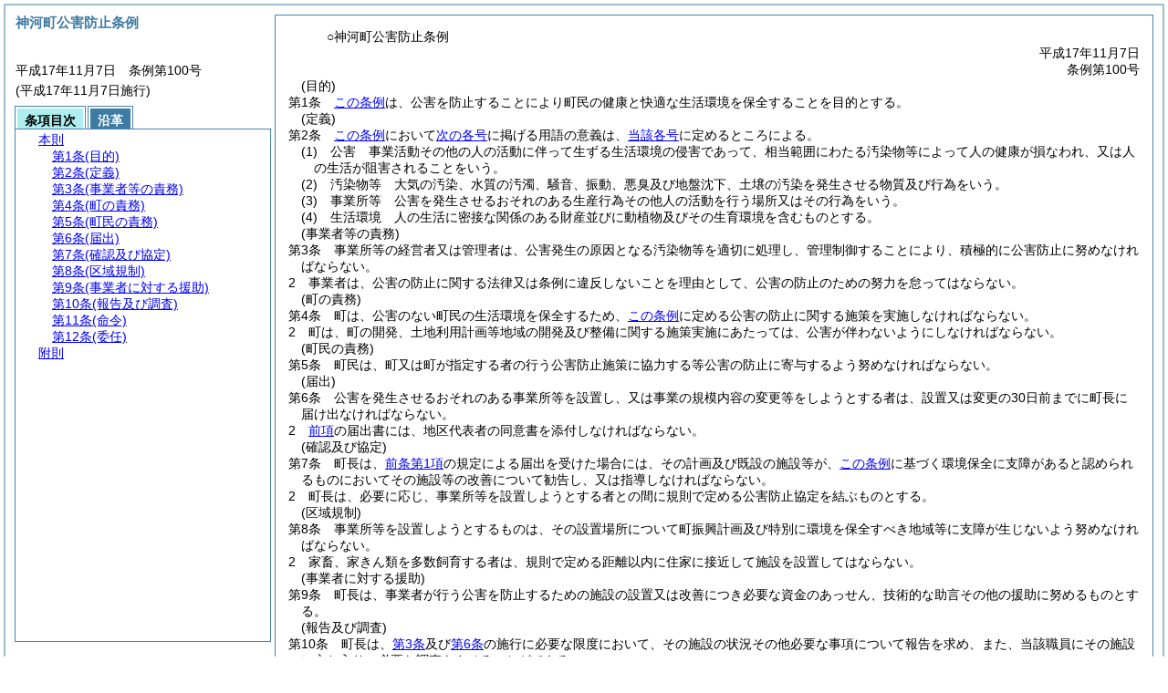

--- FILE ---
content_type: text/html
request_url: http://www.town.kamikawa.hyogo.jp/html/reiki/reiki_honbun/r391RG00000450.html
body_size: 5136
content:
<!DOCTYPE HTML PUBLIC "-//W3C//DTD HTML 4.01 Transitional//EN" "http://www.w3.org/TR/html4/loose.dtd">
<html lang="ja">
<head>
<meta http-equiv="X-UA-Compatible" content="IE=edge"><meta http-equiv="content-type" content="text/html; charset=utf-8"><meta name="viewport" content="width=device-width,initial-scale=1.0"><meta name="ROBOTS" content="NOARCHIVE">
<title>神河町公害防止条例</title>
<link rel="stylesheet" type="text/css" href="reiki.css">
<script type="text/javascript" src="../js/jquery.js" charset="utf-8"> </script>
<script type="text/javascript" src="../js/jquery.scrollTo-min.js" charset="utf-8"> </script>
<script type="text/javascript" src="reiki.js" charset="utf-8"> </script>
<script type="text/javascript" src="../js/ipad.js" charset="utf-8"> </script>
<script type="text/javascript">
iPadLoadStyle("../css/ipad.css");
</script>
</head>
<body>
<div id="wrapper">
<div id="container">
<!-- 本文 -->
<div id="primary" class="joubun showhistory">
<div id="primaryInner">
<div id="primaryInner2">
<div>
<div id="l000000000" class="eline"><div class="head"><p class="title-irregular"><span id="e000000001" class="cm">○神河町公害防止条例</span></p></div></div>
</div>
<div>
<div id="l000000001" class="eline"><div class="head"><p class="date"><span id="e000000002" class="cm">平成17年11月7日</span></p></div></div>
</div>
<div>
<div id="l000000002" class="eline"><div class="head"><p class="number"><span id="e000000003" class="cm">条例第100号</span></p></div></div>
</div>
<div>
<div id="l000000003" class="eline"><div class="article"><p class="title"><span id="e000000007" class="cm">(目的)</span></p><p id="e000000006" class="num"><span id="e000000008" class="num cm">第1条</span>　<span class="clause"><span id="e000000011" class="p cm"><a href="#l000000000" class="inline quote" tabindex=1 >この条例</a>は、公害を防止することにより町民の健康と快適な生活環境を保全することを目的とする。</span></span></p></div></div>
</div>
<div>
<div id="l000000004" class="eline"><div class="article"><p class="title"><span id="e000000014" class="cm">(定義)</span></p><p id="e000000013" class="num"><span id="e000000015" class="num cm">第2条</span>　<span class="clause"><span id="e000000018" class="p cm"><a href="#l000000000" class="inline quote" tabindex=2 >この条例</a>において<a href="#e000000023" class="inline quote" tabindex=3 >次の各号</a>に掲げる用語の意義は、<a href="#e000000023" class="inline quote" tabindex=4 >当該各号</a>に定めるところによる。</span></span></p></div></div>
</div>
<div>
<div id="l000000005" class="eline"><div class="item"><p id="e000000022" class="num"><span id="e000000023" class="num cm">(1)</span>　<span id="e000000024" class="p cm">公害　事業活動その他の人の活動に伴って生ずる生活環境の侵害であって、相当範囲にわたる汚染物等によって人の健康が損なわれ、又は人の生活が阻害されることをいう。</span></p></div></div>
</div>
<div>
<div id="l000000006" class="eline"><div class="item"><p id="e000000025" class="num"><span id="e000000026" class="num cm">(2)</span>　<span id="e000000027" class="p cm">汚染物等　大気の汚染、水質の汚濁、騒音、振動、悪臭及び地盤沈下、土壌の汚染を発生させる物質及び行為をいう。</span></p></div></div>
</div>
<div>
<div id="l000000007" class="eline"><div class="item"><p id="e000000028" class="num"><span id="e000000029" class="num cm">(3)</span>　<span id="e000000030" class="p cm">事業所等　公害を発生させるおそれのある生産行為その他人の活動を行う場所又はその行為をいう。</span></p></div></div>
</div>
<div>
<div id="l000000008" class="eline"><div class="item"><p id="e000000031" class="num"><span id="e000000032" class="num cm">(4)</span>　<span id="e000000033" class="p cm">生活環境　人の生活に密接な関係のある財産並びに動植物及びその生育環境を含むものとする。</span></p></div></div>
</div>
<div>
<div id="l000000009" class="eline"><div class="article"><p class="title"><span id="e000000035" class="cm">(事業者等の責務)</span></p><p id="e000000034" class="num"><span id="e000000036" class="num cm">第3条</span>　<span class="clause"><span id="e000000039" class="p cm">事業所等の経営者又は管理者は、公害発生の原因となる汚染物等を適切に処理し、管理制御することにより、積極的に公害防止に努めなければならない。</span></span></p></div></div>
</div>
<div>
<div id="l000000010" class="eline"><div class="clause"><p id="e000000040" class="num"><span id="e000000041" class="num cm">2</span>　<span id="e000000042" class="p cm">事業者は、公害の防止に関する法律又は条例に違反しないことを理由として、公害の防止のための努力を怠ってはならない。</span></p></div></div>
</div>
<div>
<div id="l000000011" class="eline"><div class="article"><p class="title"><span id="e000000044" class="cm">(町の責務)</span></p><p id="e000000043" class="num"><span id="e000000045" class="num cm">第4条</span>　<span class="clause"><span id="e000000048" class="p cm">町は、公害のない町民の生活環境を保全するため、<a href="#l000000000" class="inline quote" tabindex=5 >この条例</a>に定める公害の防止に関する施策を実施しなければならない。</span></span></p></div></div>
</div>
<div>
<div id="l000000012" class="eline"><div class="clause"><p id="e000000050" class="num"><span id="e000000051" class="num cm">2</span>　<span id="e000000052" class="p cm">町は、町の開発、土地利用計画等地域の開発及び整備に関する施策実施にあたっては、公害が伴わないようにしなければならない。</span></p></div></div>
</div>
<div>
<div id="l000000013" class="eline"><div class="article"><p class="title"><span id="e000000054" class="cm">(町民の責務)</span></p><p id="e000000053" class="num"><span id="e000000055" class="num cm">第5条</span>　<span class="clause"><span id="e000000058" class="p cm">町民は、町又は町が指定する者の行う公害防止施策に協力する等公害の防止に寄与するよう努めなければならない。</span></span></p></div></div>
</div>
<div>
<div id="l000000014" class="eline"><div class="article"><p class="title"><span id="e000000060" class="cm">(届出)</span></p><p id="e000000059" class="num"><span id="e000000061" class="num cm">第6条</span>　<span class="clause"><span id="e000000064" class="p cm">公害を発生させるおそれのある事業所等を設置し、又は事業の規模内容の変更等をしようとする者は、設置又は変更の30日前までに町長に届け出なければならない。</span></span></p></div></div>
</div>
<div>
<div id="l000000015" class="eline"><div class="clause"><p id="e000000065" class="num"><span id="e000000066" class="num cm">2</span>　<span id="e000000067" class="p cm"><a href="#e000000064" class="inline quote" tabindex=6 >前項</a>の届出書には、地区代表者の同意書を添付しなければならない。</span></p></div></div>
</div>
<div>
<div id="l000000016" class="eline"><div class="article"><p class="title"><span id="e000000070" class="cm">(確認及び協定)</span></p><p id="e000000069" class="num"><span id="e000000071" class="num cm">第7条</span>　<span class="clause"><span id="e000000074" class="p cm">町長は、<a href="#e000000064" class="inline quote" tabindex=7 >前条第1項</a>の規定による届出を受けた場合には、その計画及び既設の施設等が、<a href="#l000000000" class="inline quote" tabindex=8 >この条例</a>に基づく環境保全に支障があると認められるものにおいてその施設等の改善について勧告し、又は指導しなければならない。</span></span></p></div></div>
</div>
<div>
<div id="l000000017" class="eline"><div class="clause"><p id="e000000077" class="num"><span id="e000000078" class="num cm">2</span>　<span id="e000000079" class="p cm">町長は、必要に応じ、事業所等を設置しようとする者との間に規則で定める公害防止協定を結ぶものとする。</span></p></div></div>
</div>
<div>
<div id="l000000018" class="eline"><div class="article"><p class="title"><span id="e000000081" class="cm">(区域規制)</span></p><p id="e000000080" class="num"><span id="e000000082" class="num cm">第8条</span>　<span class="clause"><span id="e000000085" class="p cm">事業所等を設置しようとするものは、その設置場所について町振興計画及び特別に環境を保全すべき地域等に支障が生じないよう努めなければならない。</span></span></p></div></div>
</div>
<div>
<div id="l000000019" class="eline"><div class="clause"><p id="e000000086" class="num"><span id="e000000087" class="num cm">2</span>　<span id="e000000088" class="p cm">家畜、家きん類を多数飼育する者は、規則で定める距離以内に住家に接近して施設を設置してはならない。</span></p></div></div>
</div>
<div>
<div id="l000000020" class="eline"><div class="article"><p class="title"><span id="e000000090" class="cm">(事業者に対する援助)</span></p><p id="e000000089" class="num"><span id="e000000091" class="num cm">第9条</span>　<span class="clause"><span id="e000000094" class="p cm">町長は、事業者が行う公害を防止するための施設の設置又は改善につき必要な資金のあっせん、技術的な助言その他の援助に努めるものとする。</span></span></p></div></div>
</div>
<div>
<div id="l000000021" class="eline"><div class="article"><p class="title"><span id="e000000096" class="cm">(報告及び調査)</span></p><p id="e000000095" class="num"><span id="e000000097" class="num cm">第10条</span>　<span class="clause"><span id="e000000100" class="p cm">町長は、<a href="#e000000035" class="inline quote" tabindex=9 >第3条</a>及び<a href="#e000000060" class="inline quote" tabindex=10 >第6条</a>の施行に必要な限度において、その施設の状況その他必要な事項について報告を求め、また、当該職員にその施設に立ち入り、必要な調査をさせることができる。</span></span></p></div></div>
</div>
<div>
<div id="l000000022" class="eline"><div class="clause"><p id="e000000103" class="num"><span id="e000000104" class="num cm">2</span>　<span id="e000000105" class="p cm">当該職員は、<a href="#e000000100" class="inline quote" tabindex=11 >前項</a>の規定により立入検査をするときは、その身分を示す証明書を関係人に提示しなければならない。</span></p></div></div>
</div>
<div>
<div id="l000000023" class="eline"><div class="clause"><p id="e000000107" class="num"><span id="e000000108" class="num cm">3</span>　<span id="e000000109" class="p cm">町長は、各地域に必要な監視員を置く。</span></p></div></div>
</div>
<div>
<div id="l000000024" class="eline"><div class="article"><p class="title"><span id="e000000111" class="cm">(命令)</span></p><p id="e000000110" class="num"><span id="e000000112" class="num cm">第11条</span>　<span class="clause"><span id="e000000115" class="p cm">町長は、<a href="#e000000060" class="inline quote" tabindex=12 >第6条</a>の届出を行わず、又は虚偽の届出をした事業者に対しては、その施設に係る公害発生事業の停止又は施設の撤去を命ずることができる。</span></span></p></div></div>
</div>
<div>
<div id="l000000025" class="eline"><div class="article"><p class="title"><span id="e000000118" class="cm">(委任)</span></p><p id="e000000117" class="num"><span id="e000000119" class="num cm">第12条</span>　<span class="clause"><span id="e000000122" class="p cm"><a href="#l000000000" class="inline quote" tabindex=13 >この条例</a>の施行について必要な事項は、規則で定める。</span></span></p></div></div>
</div>
<div>
<div id="l000000026" class="eline"><p id="e000000125" class="s-head"><span id="e000000126" class="title cm"><span class="word-space">附</span>則</span></p></div>
</div>
<div>
<div id="l000000027" class="eline"><div class="clause"><p class="title"><span id="e000000128" class="cm">(施行期日)</span></p><p id="e000000127" class="num"><span id="e000000129" class="num cm">1</span>　<span id="e000000130" class="p cm"><a href="#l000000000" class="inline quote" tabindex=14 >この条例</a>は、平成17年11月7日から施行する。</span></p></div></div>
</div>
<div>
<div id="l000000028" class="eline"><div class="clause"><p class="title"><span id="e000000133" class="cm">(経過措置)</span></p><p id="e000000132" class="num"><span id="e000000134" class="num cm">2</span>　<span id="e000000135" class="p cm"><a href="#l000000000" class="inline quote" tabindex=15 >この条例</a>の施行の日の前日までに、合併前の神崎町公害防止条例<span class="brackets-color1">(昭和47年神崎町条例第18号)</span>の規定によりなされた処分、手続その他の行為は、<a href="#l000000000" class="inline quote" tabindex=16 >この条例</a>の相当規定によりなされたものとみなす。</span></p></div></div>
</div>
</div>
</div>
</div>
<!-- /本文 -->
</div>
<!-- secondary -->
<div id="secondary">
<!-- 基本情報 -->
<div class="heading-area">
<h2 class="heading-lv2A">神河町公害防止条例</h2>
</div>
<p class="datenumber-area mt04">平成17年11月7日　条例第100号</p>
<p class="datenumber-area mt04"> (平成17年11月7日施行)</p>
<!-- /基本情報 -->

<!-- タブ -->
<ul class="tab-nav mt06">
<li><a id="joubun-toc-nav" tabindex="17" href="#joubun-toc-span" onclick="selectTab('joubun-toc','shoshi-inf');"><span id="joubun-toc-span">条項目次</span></a></li>
<li><a id="shoshi-inf-nav" tabindex="18" href="#shoshi-inf-span" onclick="selectTab('shoshi-inf','joubun-toc');"><span id="shoshi-inf-span">沿革</span></a></li>
</ul>
<!-- /タブ -->

<div class="tab-area">
<!-- 目次情報 -->
<div id="joubun-toc" class="tab-body">
<div class="joubun-toc">
<ul>
<li>
<ul>

<li><div><span class="open  ">&nbsp;</span><a href="#e000000007" tabindex="20"><span class="cm main_rules"><span class="t-t">本則</span></span></a><ul>
<li><div><span class="noicon">&nbsp;</span><a href="#e000000007" tabindex="21"><span class="cm article"><span class="t-t">第1条</span><span class="t-t">(目的)</span></span></a></div></li>
<li><div><span class="noicon">&nbsp;</span><a href="#e000000014" tabindex="22"><span class="cm article"><span class="t-t">第2条</span><span class="t-t">(定義)</span></span></a></div></li>
<li><div><span class="close ">&nbsp;</span><a href="#e000000035" tabindex="23"><span class="cm article"><span class="t-t">第3条</span><span class="t-t">(事業者等の責務)</span></span></a><ul class="none">
<li><div><span class="noicon">&nbsp;</span><a href="#e000000039" tabindex="24"><span class="cm clause"><span class="t-t">第1項</span></span></a></div></li>
<li><div><span class="noicon">&nbsp;</span><a href="#e000000041" tabindex="25"><span class="cm clause"><span class="t-t">第2項</span></span></a></div></li></ul></div></li>
<li><div><span class="close ">&nbsp;</span><a href="#e000000044" tabindex="26"><span class="cm article"><span class="t-t">第4条</span><span class="t-t">(町の責務)</span></span></a><ul class="none">
<li><div><span class="noicon">&nbsp;</span><a href="#e000000048" tabindex="27"><span class="cm clause"><span class="t-t">第1項</span></span></a></div></li>
<li><div><span class="noicon">&nbsp;</span><a href="#e000000051" tabindex="28"><span class="cm clause"><span class="t-t">第2項</span></span></a></div></li></ul></div></li>
<li><div><span class="noicon">&nbsp;</span><a href="#e000000054" tabindex="29"><span class="cm article"><span class="t-t">第5条</span><span class="t-t">(町民の責務)</span></span></a></div></li>
<li><div><span class="close ">&nbsp;</span><a href="#e000000060" tabindex="30"><span class="cm article"><span class="t-t">第6条</span><span class="t-t">(届出)</span></span></a><ul class="none">
<li><div><span class="noicon">&nbsp;</span><a href="#e000000064" tabindex="31"><span class="cm clause"><span class="t-t">第1項</span></span></a></div></li>
<li><div><span class="noicon">&nbsp;</span><a href="#e000000066" tabindex="32"><span class="cm clause"><span class="t-t">第2項</span></span></a></div></li></ul></div></li>
<li><div><span class="close ">&nbsp;</span><a href="#e000000070" tabindex="33"><span class="cm article"><span class="t-t">第7条</span><span class="t-t">(確認及び協定)</span></span></a><ul class="none">
<li><div><span class="noicon">&nbsp;</span><a href="#e000000074" tabindex="34"><span class="cm clause"><span class="t-t">第1項</span></span></a></div></li>
<li><div><span class="noicon">&nbsp;</span><a href="#e000000078" tabindex="35"><span class="cm clause"><span class="t-t">第2項</span></span></a></div></li></ul></div></li>
<li><div><span class="close ">&nbsp;</span><a href="#e000000081" tabindex="36"><span class="cm article"><span class="t-t">第8条</span><span class="t-t">(区域規制)</span></span></a><ul class="none">
<li><div><span class="noicon">&nbsp;</span><a href="#e000000085" tabindex="37"><span class="cm clause"><span class="t-t">第1項</span></span></a></div></li>
<li><div><span class="noicon">&nbsp;</span><a href="#e000000087" tabindex="38"><span class="cm clause"><span class="t-t">第2項</span></span></a></div></li></ul></div></li>
<li><div><span class="noicon">&nbsp;</span><a href="#e000000090" tabindex="39"><span class="cm article"><span class="t-t">第9条</span><span class="t-t">(事業者に対する援助)</span></span></a></div></li>
<li><div><span class="close ">&nbsp;</span><a href="#e000000096" tabindex="40"><span class="cm article"><span class="t-t">第10条</span><span class="t-t">(報告及び調査)</span></span></a><ul class="none">
<li><div><span class="noicon">&nbsp;</span><a href="#e000000100" tabindex="41"><span class="cm clause"><span class="t-t">第1項</span></span></a></div></li>
<li><div><span class="noicon">&nbsp;</span><a href="#e000000104" tabindex="42"><span class="cm clause"><span class="t-t">第2項</span></span></a></div></li>
<li><div><span class="noicon">&nbsp;</span><a href="#e000000108" tabindex="43"><span class="cm clause"><span class="t-t">第3項</span></span></a></div></li></ul></div></li>
<li><div><span class="noicon">&nbsp;</span><a href="#e000000111" tabindex="44"><span class="cm article"><span class="t-t">第11条</span><span class="t-t">(命令)</span></span></a></div></li>
<li><div><span class="noicon">&nbsp;</span><a href="#e000000118" tabindex="45"><span class="cm article"><span class="t-t">第12条</span><span class="t-t">(委任)</span></span></a></div></li></ul></div></li>
<li><div><span class="close ">&nbsp;</span><a href="#e000000126" tabindex="46"><span class="cm supplement"><span class="t-t">附則</span></span></a><ul class="none">
<li><div><span class="noicon">&nbsp;</span><a href="#e000000128" tabindex="47"><span class="cm clause"><span class="t-t">第1項</span><span class="t-t">(施行期日)</span></span></a></div></li>
<li><div><span class="noicon">&nbsp;</span><a href="#e000000133" tabindex="48"><span class="cm clause"><span class="t-t">第2項</span><span class="t-t">(経過措置)</span></span></a></div></li></ul></div></li>
</ul>
</li>
</ul>
</div>
</div>
<!-- /目次情報 -->

<!-- 書誌情報 -->
<div id="shoshi-inf" class="tab-body">
<div class="shoshi">
<div>
<span class="taikei-title">体系情報</span>
</div>
<div>
<span class="taikei-item">第7編 民生・衛生/第6章 環境衛生/第2節 環境保全</span>
</div>
<div>
<span class="enkaku-title">沿革情報</span>
</div>
<table>
<tr>
<td class="seitei-icon" valign="TOP">◆</td>
<td valign="TOP" nowrap="nowrap">平成17年11月7日</td>
<td valign="TOP">条例第100号</td>
</tr>
</table>
</div>
</div>
<!-- /書誌情報 -->
</div>
</div>
<!-- secondary --></div>
<script type="text/javascript">selectTab('joubun-toc','shoshi-inf');</script>
<!-- 条項ID一覧 -->
<div id="num-ids" style="display:none;">
<div id="title">e000000001</div>
<div id="main_rules">e000000007</div>
<div id="j1">e000000007</div>
<div id="j1_title">e000000007</div>
<div id="j1_num">e000000008</div>
<div id="j1_k1">e000000011</div>
<div id="j1_k1_num">e000000010</div>
<div id="j2">e000000014</div>
<div id="j2_title">e000000014</div>
<div id="j2_num">e000000015</div>
<div id="j2_k1">e000000018</div>
<div id="j2_k1_num">e000000017</div>
<div id="j2_k1_g1">e000000023</div>
<div id="j2_k1_g1_noitems">e000000024</div>
<div id="j2_k1_g2">e000000026</div>
<div id="j2_k1_g2_noitems">e000000027</div>
<div id="j2_k1_g3">e000000029</div>
<div id="j2_k1_g3_noitems">e000000030</div>
<div id="j2_k1_g4">e000000032</div>
<div id="j2_k1_g4_noitems">e000000033</div>
<div id="j3">e000000035</div>
<div id="j3_title">e000000035</div>
<div id="j3_num">e000000036</div>
<div id="j3_k1">e000000039</div>
<div id="j3_k1_num">e000000038</div>
<div id="j3_k2">e000000041</div>
<div id="j3_k2_num">e000000041</div>
<div id="j4">e000000044</div>
<div id="j4_title">e000000044</div>
<div id="j4_num">e000000045</div>
<div id="j4_k1">e000000048</div>
<div id="j4_k1_num">e000000047</div>
<div id="j4_k2">e000000051</div>
<div id="j4_k2_num">e000000051</div>
<div id="j5">e000000054</div>
<div id="j5_title">e000000054</div>
<div id="j5_num">e000000055</div>
<div id="j5_k1">e000000058</div>
<div id="j5_k1_num">e000000057</div>
<div id="j6">e000000060</div>
<div id="j6_title">e000000060</div>
<div id="j6_num">e000000061</div>
<div id="j6_k1">e000000064</div>
<div id="j6_k1_num">e000000063</div>
<div id="j6_k2">e000000066</div>
<div id="j6_k2_num">e000000066</div>
<div id="j7">e000000070</div>
<div id="j7_title">e000000070</div>
<div id="j7_num">e000000071</div>
<div id="j7_k1">e000000074</div>
<div id="j7_k1_num">e000000073</div>
<div id="j7_k2">e000000078</div>
<div id="j7_k2_num">e000000078</div>
<div id="j8">e000000081</div>
<div id="j8_title">e000000081</div>
<div id="j8_num">e000000082</div>
<div id="j8_k1">e000000085</div>
<div id="j8_k1_num">e000000084</div>
<div id="j8_k2">e000000087</div>
<div id="j8_k2_num">e000000087</div>
<div id="j9">e000000090</div>
<div id="j9_title">e000000090</div>
<div id="j9_num">e000000091</div>
<div id="j9_k1">e000000094</div>
<div id="j9_k1_num">e000000093</div>
<div id="j10">e000000096</div>
<div id="j10_title">e000000096</div>
<div id="j10_num">e000000097</div>
<div id="j10_k1">e000000100</div>
<div id="j10_k1_num">e000000099</div>
<div id="j10_k2">e000000104</div>
<div id="j10_k2_num">e000000104</div>
<div id="j10_k3">e000000108</div>
<div id="j10_k3_num">e000000108</div>
<div id="j11">e000000111</div>
<div id="j11_title">e000000111</div>
<div id="j11_num">e000000112</div>
<div id="j11_k1">e000000115</div>
<div id="j11_k1_num">e000000114</div>
<div id="j12">e000000118</div>
<div id="j12_title">e000000118</div>
<div id="j12_num">e000000119</div>
<div id="j12_k1">e000000122</div>
<div id="j12_k1_num">e000000121</div>
<div id="f1">e000000126</div>
<div id="f1_j0_k1">e000000128</div>
<div id="f1_j0_k1_title">e000000128</div>
<div id="f1_j0_k1_num">e000000129</div>
<div id="f1_j0_k2">e000000133</div>
<div id="f1_j0_k2_title">e000000133</div>
<div id="f1_j0_k2_num">e000000134</div>
</div>
<!-- /条項ID一覧 -->
<script type="text/javascript" src="/_Incapsula_Resource?SWJIYLWA=719d34d31c8e3a6e6fffd425f7e032f3&ns=1&cb=1650236929" async></script></body>
</html>

--- FILE ---
content_type: application/javascript
request_url: http://www.town.kamikawa.hyogo.jp/_Incapsula_Resource?SWJIYLWA=719d34d31c8e3a6e6fffd425f7e032f3&ns=1&cb=1650236929
body_size: 19572
content:
var _0x8979=['\x48\x63\x4b\x6b\x77\x35\x33\x44\x6a\x30\x70\x51','\x77\x72\x45\x6d\x4f\x63\x4f\x4c\x77\x6f\x38\x50','\x61\x31\x33\x43\x72\x4d\x4f\x46\x58\x6c\x49\x3d','\x77\x35\x76\x43\x69\x63\x4b\x6e\x77\x71\x4c\x43\x72\x6a\x7a\x43\x73\x31\x4e\x4e','\x4c\x38\x4f\x2f\x52\x68\x58\x43\x71\x38\x4b\x79','\x59\x55\x54\x43\x6a\x38\x4b\x30\x77\x34\x4c\x44\x75\x4d\x4b\x58\x77\x72\x76\x44\x72\x63\x4f\x64\x77\x36\x4e\x4a','\x77\x6f\x52\x6e\x5a\x73\x4b\x62\x77\x34\x44\x44\x6d\x67\x3d\x3d','\x4f\x30\x38\x6d\x57\x46\x50\x44\x73\x63\x4b\x39\x77\x37\x62\x43\x6c\x55\x58\x44\x74\x41\x3d\x3d','\x77\x71\x5a\x66\x51\x6a\x41\x59\x77\x34\x6f\x3d','\x77\x34\x2f\x44\x72\x56\x64\x77\x77\x70\x67\x72\x50\x78\x37\x43\x72\x63\x4b\x56\x77\x71\x66\x44\x6b\x73\x4f\x64','\x43\x6c\x74\x6f\x77\x37\x74\x42\x77\x6f\x34\x3d','\x5a\x52\x39\x6a\x77\x36\x4d\x34\x5a\x53\x58\x44\x6f\x55\x30\x6a\x56\x56\x46\x47\x77\x71\x41\x4f\x42\x4d\x4b\x7a\x4c\x63\x4b\x74\x77\x35\x56\x68\x58\x33\x30\x3d','\x77\x70\x2f\x43\x6d\x45\x30\x74\x77\x37\x55\x6f\x56\x67\x30\x69\x55\x46\x49\x42\x4f\x4d\x4f\x59\x77\x72\x52\x58\x77\x6f\x30\x36\x77\x34\x37\x44\x74\x4d\x4f\x76\x64\x41\x3d\x3d','\x77\x72\x50\x43\x74\x4d\x4b\x78\x77\x34\x72\x44\x6f\x73\x4b\x53\x77\x72\x44\x43\x76\x58\x50\x43\x71\x63\x4b\x42\x5a\x68\x73\x63\x77\x35\x50\x44\x75\x55\x74\x53\x43\x4d\x4b\x64\x77\x72\x7a\x44\x71\x31\x46\x51\x50\x47\x6e\x43\x74\x43\x4e\x6f\x77\x36\x77\x3d','\x59\x63\x4f\x6f\x55\x33\x63\x2f\x77\x70\x45\x3d','\x58\x69\x39\x35\x77\x34\x63\x76\x64\x54\x6a\x44\x70\x56\x6f\x79\x54\x6d\x46\x62\x77\x6f\x41\x54\x41\x38\x4b\x33\x4b\x38\x4b\x64\x77\x35\x39\x6a','\x61\x6b\x72\x43\x70\x73\x4f\x44\x52\x30\x54\x44\x68\x41\x6e\x44\x68\x73\x4b\x64\x77\x71\x73\x49\x51\x32\x48\x43\x6b\x6b\x7a\x43\x6a\x31\x37\x43\x72\x73\x4b\x38\x77\x70\x6c\x36\x4a\x51\x39\x4c\x77\x72\x45\x6a\x77\x35\x2f\x44\x75\x73\x4f\x6e\x49\x38\x4f\x76\x63\x7a\x48\x44\x67\x56\x6a\x43\x73\x41\x3d\x3d','\x77\x37\x6b\x47\x63\x46\x5a\x75\x43\x67\x3d\x3d','\x4a\x52\x4e\x71\x77\x34\x45\x53\x63\x44\x6e\x44\x71\x45\x59\x78\x55\x46\x39\x62\x77\x70\x59\x56\x42\x63\x4b\x33\x4f\x63\x4b\x71\x77\x34\x39\x75\x59\x45\x4d\x53\x77\x6f\x52\x47\x54\x51\x73\x3d','\x77\x6f\x42\x36\x77\x72\x67\x41\x48\x56\x45\x38\x77\x71\x78\x53\x77\x34\x4e\x4e\x77\x37\x77\x4e\x4e\x41\x4d\x3d','\x47\x55\x5a\x7a\x77\x37\x74\x63\x77\x70\x4a\x53','\x77\x71\x4c\x44\x75\x77\x74\x30\x77\x72\x70\x75\x77\x36\x33\x44\x6c\x38\x4b\x4e\x77\x70\x44\x43\x73\x68\x39\x59\x77\x37\x41\x3d','\x77\x70\x62\x43\x75\x79\x6c\x65\x77\x37\x6e\x44\x6d\x77\x3d\x3d','\x64\x73\x4f\x31\x53\x33\x45\x69\x77\x70\x41\x49','\x46\x73\x4f\x41\x4f\x38\x4f\x45\x64\x57\x52\x54\x50\x6c\x67\x44\x56\x63\x4b\x70\x77\x37\x58\x44\x75\x77\x3d\x3d','\x50\x6d\x4c\x43\x76\x52\x78\x66\x4b\x67\x3d\x3d','\x4a\x77\x6a\x44\x6d\x78\x56\x56\x54\x6d\x67\x3d','\x77\x6f\x31\x4f\x55\x32\x4a\x73\x59\x38\x4b\x52\x77\x37\x37\x44\x69\x53\x48\x44\x70\x41\x3d\x3d','\x64\x33\x50\x44\x72\x4d\x4f\x75\x41\x63\x4b\x43\x77\x35\x66\x44\x6d\x73\x4b\x39\x4b\x41\x6b\x62\x77\x6f\x30\x3d','\x77\x70\x2f\x43\x71\x73\x4b\x67','\x41\x73\x4f\x33\x58\x4d\x4b\x69\x63\x63\x4f\x42\x66\x73\x4f\x78\x77\x37\x2f\x44\x6d\x51\x51\x77\x44\x4d\x4f\x50\x65\x43\x62\x44\x72\x63\x4f\x4a','\x61\x4d\x4b\x35\x51\x73\x4f\x37\x77\x35\x67\x3d','\x4b\x58\x62\x44\x6e\x41\x3d\x3d','\x4c\x48\x50\x43\x75\x67\x74\x45\x4c\x6e\x63\x33\x77\x71\x38\x37\x77\x6f\x67\x43\x77\x34\x45\x48\x77\x6f\x7a\x43\x73\x73\x4b\x63','\x4e\x7a\x66\x44\x6f\x38\x4f\x57\x57\x67\x3d\x3d','\x77\x71\x35\x45\x59\x6c\x64\x74\x65\x63\x4b\x61\x77\x37\x51\x3d','\x77\x37\x49\x66\x62\x30\x78\x39\x47\x4d\x4f\x2b\x77\x70\x77\x36\x77\x71\x72\x43\x75\x4d\x4f\x59\x77\x36\x44\x43\x69\x56\x70\x73\x52\x63\x4b\x79','\x62\x38\x4b\x39\x43\x4d\x4b\x38\x77\x34\x73\x44\x77\x70\x7a\x44\x6b\x41\x3d\x3d','\x77\x72\x6e\x43\x75\x73\x4b\x6b\x77\x35\x62\x44\x71\x4d\x4b\x57\x77\x71\x72\x43\x70\x69\x2f\x44\x6d\x4d\x4b\x78\x59\x68\x30\x4f\x77\x34\x49\x3d','\x48\x73\x4f\x66\x4e\x38\x4f\x57\x59\x51\x3d\x3d','\x43\x38\x4f\x36\x52\x63\x4b\x70\x64\x38\x4f\x4d\x58\x73\x4f\x32\x77\x36\x54\x43\x68\x46\x70\x69\x42\x63\x4f\x4e\x63\x69\x66\x44\x75\x4d\x4f\x4d\x48\x6e\x34\x3d','\x41\x4d\x4f\x6a\x57\x73\x4b\x7a\x5a\x4d\x4f\x65','\x5a\x38\x4f\x2f\x56\x47\x6f\x75\x77\x6f\x45\x5a\x53\x47\x6c\x4d','\x63\x4d\x4b\x35\x57\x4d\x4f\x6e\x77\x35\x72\x44\x74\x63\x4f\x4a\x42\x73\x4f\x6f\x77\x6f\x6e\x43\x69\x38\x4f\x6f\x4b\x30\x68\x65\x56\x32\x6c\x63\x77\x36\x39\x54\x77\x37\x4a\x6d\x77\x70\x51\x3d','\x63\x73\x4f\x78\x56\x6e\x45\x75','\x41\x63\x4f\x75\x65\x51\x3d\x3d','\x50\x6a\x62\x43\x72\x57\x72\x43\x6a\x7a\x78\x72\x77\x70\x34\x3d','\x51\x38\x4b\x76\x46\x38\x4b\x61\x77\x34\x51\x57\x77\x34\x48\x44\x69\x45\x51\x2f\x42\x7a\x6a\x43\x6d\x52\x77\x30\x61\x73\x4b\x7a\x63\x4d\x4f\x6f\x5a\x38\x4f\x32\x57\x73\x4b\x54\x77\x71\x76\x44\x6d\x54\x59\x3d','\x77\x72\x50\x44\x74\x67\x68\x6a\x77\x72\x34\x3d','\x77\x35\x77\x2f\x5a\x52\x30\x35\x65\x38\x4b\x79','\x77\x71\x6b\x69\x4a\x73\x4f\x5a','\x4e\x57\x2f\x43\x75\x51\x31\x4f\x4b\x78\x67\x3d','\x50\x63\x4b\x4e\x56\x54\x4a\x6a\x77\x72\x34\x3d','\x63\x6e\x2f\x44\x73\x38\x4f\x2f\x42\x38\x4b\x48\x77\x70\x7a\x43\x6e\x63\x4f\x76\x4f\x68\x39\x4f\x77\x37\x50\x44\x6f\x63\x4b\x55\x62\x48\x54\x43\x6d\x58\x54\x44\x72\x67\x3d\x3d','\x77\x34\x62\x44\x6e\x4d\x4f\x64\x77\x35\x50\x43\x6b\x77\x3d\x3d','\x50\x53\x4c\x43\x74\x32\x6a\x43\x69\x41\x70\x6c\x77\x70\x2f\x44\x6c\x57\x63\x3d','\x49\x42\x50\x44\x6d\x68\x4a\x66\x53\x6a\x56\x77\x65\x46\x76\x43\x71\x4d\x4f\x6e\x57\x63\x4f\x4e\x77\x36\x4e\x6f\x48\x6b\x54\x44\x6b\x54\x38\x44','\x64\x73\x4f\x6a\x46\x6c\x33\x44\x73\x77\x3d\x3d','\x48\x42\x50\x44\x6f\x67\x3d\x3d','\x47\x42\x41\x5a\x51\x38\x4b\x4b\x77\x35\x78\x72\x4c\x67\x68\x47\x4a\x67\x3d\x3d','\x65\x55\x7a\x43\x71\x38\x4f\x53\x52\x56\x62\x43\x68\x43\x72\x43\x6a\x63\x4f\x62\x77\x6f\x38\x67\x63\x6c\x76\x43\x6e\x56\x76\x43\x6a\x6b\x62\x43\x6f\x63\x4b\x2b\x77\x70\x39\x4b\x50\x78\x56\x51\x77\x71\x51\x39\x77\x34\x4d\x3d','\x41\x42\x2f\x44\x6c\x6a\x46\x38\x62\x33\x35\x78\x61\x55\x72\x43\x76\x38\x4f\x38\x66\x38\x4f\x50\x77\x34\x6c\x67\x47\x45\x54\x43\x69\x58\x70\x48','\x64\x38\x4f\x72\x46\x45\x7a\x44\x75\x63\x4f\x76\x77\x35\x6a\x44\x6c\x41\x72\x44\x76\x63\x4f\x48\x46\x6e\x6f\x79\x77\x70\x52\x61\x55\x63\x4f\x75\x57\x33\x54\x43\x74\x4d\x4f\x77\x77\x70\x37\x43\x68\x41\x6a\x43\x74\x63\x4f\x75\x53\x4d\x4f\x36','\x77\x6f\x2f\x43\x68\x73\x4f\x51\x77\x6f\x56\x45','\x52\x6c\x6f\x7a\x77\x71\x64\x4e\x64\x38\x4f\x7a\x77\x36\x51\x37\x59\x41\x73\x3d','\x77\x37\x7a\x43\x67\x73\x4b\x6e\x77\x36\x34\x6b\x77\x72\x41\x73\x77\x36\x51\x3d','\x77\x72\x76\x44\x75\x38\x4b\x35\x55\x73\x4f\x5a\x77\x35\x4d\x70\x41\x38\x4b\x4c\x77\x34\x46\x7a\x50\x4d\x4b\x50\x61\x69\x72\x44\x6b\x63\x4b\x62\x77\x34\x6a\x44\x69\x6c\x4c\x43\x75\x38\x4b\x35\x77\x72\x37\x43\x75\x4d\x4b\x63\x77\x6f\x2f\x44\x72\x77\x44\x43\x72\x63\x4f\x52\x4b\x56\x62\x44\x6a\x4d\x4f\x48\x42\x6d\x44\x43\x76\x67\x44\x43\x73\x4d\x4b\x35\x4f\x69\x48\x44\x6e\x6d\x50\x44\x72\x38\x4f\x5a\x77\x6f\x76\x44\x68\x6a\x72\x43\x6e\x38\x4b\x30\x62\x4d\x4f\x6b\x77\x36\x62\x44\x71\x6b\x39\x6d\x59\x63\x4f\x37\x64\x4d\x4f\x31\x77\x6f\x37\x44\x6d\x38\x4f\x43\x77\x35\x68\x47\x77\x72\x2f\x44\x76\x48\x54\x43\x76\x4d\x4f\x79\x77\x6f\x5a\x70\x77\x70\x2f\x44\x74\x63\x4b\x2b\x77\x6f\x44\x44\x73\x63\x4f\x67\x77\x6f\x2f\x43\x70\x73\x4f\x5a\x5a\x51\x59\x3d','\x43\x47\x59\x4f','\x58\x4d\x4b\x64\x54\x51\x3d\x3d','\x65\x63\x4b\x6a\x47\x63\x4b\x61\x77\x34\x45\x4c\x77\x6f\x48\x44\x68\x6b\x55\x3d','\x77\x34\x51\x76\x65\x67\x77\x31\x5a\x73\x4b\x64\x77\x6f\x34\x3d','\x77\x72\x51\x69\x4c\x63\x4f\x5a\x77\x70\x51\x4a\x77\x35\x37\x43\x69\x41\x3d\x3d','\x4f\x52\x58\x44\x6b\x42\x4d\x3d','\x4f\x53\x42\x7a\x77\x72\x66\x43\x67\x4d\x4f\x6d\x77\x71\x31\x6e\x77\x34\x7a\x43\x6c\x31\x77\x79\x77\x72\x67\x51\x77\x36\x37\x43\x69\x63\x4f\x56\x77\x37\x33\x43\x6d\x4d\x4f\x4d\x42\x67\x3d\x3d','\x45\x6d\x72\x43\x6a\x38\x4f\x63\x77\x35\x6f\x6f\x77\x36\x56\x56\x77\x70\x4d\x31\x4d\x79\x63\x3d','\x77\x71\x44\x44\x6f\x51\x56\x36\x77\x37\x56\x32\x77\x71\x7a\x44\x74\x73\x4b\x63\x77\x70\x50\x43\x72\x68\x68\x4e\x77\x72\x33\x44\x74\x67\x6f\x54\x77\x71\x4a\x51\x45\x53\x33\x44\x6a\x41\x3d\x3d','\x77\x71\x78\x4b\x58\x56\x5a\x36','\x44\x6e\x76\x44\x74\x38\x4b\x64\x77\x72\x68\x53\x77\x71\x51\x73','\x4a\x73\x4f\x69\x51\x51\x48\x43\x71\x38\x4b\x70','\x77\x71\x77\x6d\x4b\x63\x4f\x44\x77\x70\x6f\x48\x77\x34\x54\x43\x6c\x4d\x4f\x71\x77\x35\x4a\x6b\x48\x6e\x33\x43\x6c\x6a\x2f\x43\x67\x6e\x34\x37\x77\x71\x54\x43\x69\x6d\x46\x4d\x55\x73\x4f\x52','\x77\x6f\x5a\x70\x77\x72\x73\x57\x48\x51\x3d\x3d','\x44\x45\x78\x76\x77\x36\x5a\x51\x77\x70\x35\x49\x77\x6f\x56\x54\x64\x41\x3d\x3d','\x4f\x33\x2f\x43\x76\x67\x3d\x3d','\x41\x63\x4f\x2b\x52\x63\x4b\x70\x63\x38\x4f\x49\x66\x73\x4f\x67\x77\x36\x62\x44\x6a\x77\x3d\x3d','\x77\x36\x63\x31\x43\x6d\x58\x44\x6a\x4d\x4f\x31\x4a\x57\x45\x3d','\x77\x70\x4a\x38\x66\x63\x4b\x4e\x77\x35\x48\x44\x68\x79\x6a\x43\x68\x38\x4f\x39\x4e\x73\x4b\x4b\x54\x67\x3d\x3d','\x57\x4d\x4b\x57\x52\x38\x4f\x4a\x77\x35\x67\x3d','\x77\x72\x52\x4f\x54\x7a\x63\x45','\x77\x37\x76\x43\x6a\x73\x4b\x47\x77\x37\x38\x7a\x77\x72\x64\x73\x77\x36\x73\x48\x77\x70\x2f\x44\x73\x33\x56\x68','\x77\x37\x67\x47\x77\x72\x6a\x44\x6b\x63\x4b\x71','\x4d\x33\x2f\x43\x76\x51\x68\x44\x4c\x51\x3d\x3d','\x48\x33\x76\x44\x68\x63\x4b\x5a\x77\x71\x4d\x3d','\x77\x70\x7a\x43\x6e\x38\x4f\x56\x77\x6f\x4e\x56\x53\x51\x3d\x3d','\x46\x4d\x4f\x44\x4e\x63\x4f\x57\x66\x56\x63\x72\x4b\x31\x67\x46\x55\x4d\x4b\x31\x77\x35\x4c\x44\x6f\x41\x35\x46','\x4f\x44\x64\x35\x77\x72\x48\x43\x6d\x63\x4f\x77','\x64\x46\x37\x43\x69\x4d\x4b\x69\x77\x34\x4c\x44\x69\x63\x4b\x32\x77\x71\x62\x44\x72\x38\x4f\x39\x77\x36\x35\x61\x77\x71\x4c\x44\x76\x63\x4f\x76','\x48\x32\x7a\x44\x6a\x63\x4b\x61\x77\x72\x35\x49','\x77\x70\x7a\x44\x75\x38\x4b\x42\x57\x38\x4f\x65\x77\x37\x41\x31\x52\x4d\x4b\x49\x77\x34\x74\x6d\x4b\x38\x4b\x6b\x5a\x58\x6e\x44\x6b\x63\x4b\x49\x77\x35\x50\x44\x69\x6c\x2f\x43\x72\x63\x4b\x34','\x77\x36\x5a\x54\x4d\x6b\x77\x73\x77\x36\x41\x3d','\x77\x72\x4c\x44\x76\x67\x70\x79\x77\x72\x52\x31\x77\x36\x33\x44\x72\x63\x4b\x68\x77\x71\x58\x43\x67\x7a\x4e\x6b\x77\x34\x72\x43\x6e\x47\x67\x2b\x77\x70\x52\x74','\x77\x6f\x33\x43\x6f\x38\x4b\x34\x63\x55\x67\x74','\x77\x34\x44\x43\x70\x4d\x4b\x77\x77\x35\x34\x54\x77\x70\x63\x64\x77\x34\x41\x75\x77\x72\x66\x44\x68\x30\x34\x3d','\x77\x72\x52\x4b\x52\x30\x70\x34\x63\x63\x4b\x41\x77\x37\x7a\x44\x6d\x57\x50\x44\x73\x4d\x4b\x6a\x77\x37\x68\x38\x77\x35\x2f\x44\x75\x38\x4b\x36\x43\x47\x48\x44\x71\x73\x4f\x54\x62\x4d\x4b\x50\x4b\x4d\x4b\x59\x77\x70\x58\x44\x6b\x63\x4b\x78\x4a\x51\x3d\x3d','\x77\x70\x64\x2b\x59\x38\x4b\x64\x77\x35\x45\x3d','\x77\x71\x72\x44\x6a\x78\x77\x3d','\x77\x34\x62\x44\x71\x31\x64\x55\x77\x72\x6b\x6d\x49\x42\x62\x43\x76\x77\x3d\x3d','\x77\x70\x78\x74\x77\x72\x6b\x45\x44\x45\x6f\x3d','\x4a\x4d\x4f\x6d\x57\x51\x2f\x43\x75\x4d\x4b\x67\x77\x70\x5a\x7a\x77\x71\x76\x44\x72\x6e\x35\x5a\x77\x72\x73\x4f\x41\x73\x4b\x58\x4e\x55\x4d\x38\x77\x35\x31\x45\x56\x73\x4b\x34\x66\x73\x4f\x4a\x77\x34\x66\x43\x6f\x51\x3d\x3d','\x77\x6f\x58\x43\x6f\x69\x78\x59\x77\x36\x67\x3d','\x77\x70\x44\x43\x6c\x73\x4b\x5a','\x77\x34\x44\x44\x6b\x63\x4f\x45\x77\x34\x48\x43\x6e\x38\x4f\x4b\x77\x71\x59\x3d','\x65\x38\x4b\x6b\x45\x38\x4b\x62\x77\x34\x67\x56\x77\x34\x48\x44\x68\x45\x30\x70\x46\x6e\x48\x43\x67\x69\x45\x79\x5a\x38\x4b\x76','\x41\x33\x77\x6e\x55\x31\x58\x44\x74\x63\x4b\x64\x77\x37\x50\x43\x6e\x55\x51\x3d','\x46\x48\x58\x44\x6b\x73\x4b\x41\x77\x71\x31\x61\x77\x72\x34\x6b\x46\x4d\x4b\x6e\x61\x73\x4f\x64\x51\x48\x78\x61\x77\x34\x6a\x43\x71\x56\x38\x2b\x77\x35\x76\x44\x68\x31\x72\x43\x6d\x67\x6e\x43\x72\x4d\x4b\x2b\x77\x36\x7a\x43\x6f\x73\x4b\x79\x77\x70\x4c\x44\x69\x44\x77\x43\x42\x73\x4b\x5a\x77\x34\x62\x44\x68\x77\x4c\x43\x69\x67\x3d\x3d','\x77\x71\x45\x41\x63\x63\x4b\x53\x41\x77\x3d\x3d','\x64\x41\x4e\x72\x77\x35\x41\x4d\x64\x69\x2f\x44\x6f\x6c\x67\x54\x58\x55\x70\x4a','\x77\x36\x46\x5a\x4f\x6c\x45\x38\x77\x36\x41\x3d','\x49\x79\x54\x44\x72\x73\x4f\x4e\x57\x77\x3d\x3d','\x77\x71\x31\x47\x58\x53\x6f\x4c\x77\x35\x6a\x44\x69\x69\x50\x44\x74\x4d\x4b\x52\x41\x63\x4f\x7a\x45\x47\x5a\x44\x62\x4d\x4b\x75\x77\x36\x50\x43\x6d\x58\x4c\x43\x6e\x48\x33\x43\x6e\x6c\x39\x70\x77\x37\x72\x43\x68\x45\x44\x43\x6d\x38\x4f\x73\x57\x30\x58\x43\x76\x73\x4b\x46\x54\x4d\x4f\x61\x4f\x38\x4b\x4a\x77\x6f\x63\x3d','\x44\x48\x58\x44\x69\x4d\x4b\x63\x77\x71\x38\x3d','\x4e\x43\x58\x44\x71\x73\x4f\x52\x66\x6e\x58\x43\x70\x4d\x4b\x73\x77\x34\x30\x77\x77\x36\x62\x43\x72\x63\x4b\x6d','\x77\x6f\x4e\x74\x62\x73\x4b\x47\x77\x35\x44\x44\x6d\x67\x3d\x3d','\x77\x35\x4c\x44\x6a\x38\x4f\x51\x77\x34\x6a\x43\x6b\x67\x3d\x3d','\x77\x35\x77\x72\x66\x68\x59\x37\x61\x4d\x4b\x48\x77\x70\x4c\x44\x68\x7a\x41\x66\x77\x36\x66\x44\x67\x58\x58\x44\x6a\x6c\x7a\x44\x71\x38\x4b\x66\x66\x73\x4b\x34\x77\x37\x50\x44\x69\x32\x64\x39\x41\x73\x4f\x61\x4b\x63\x4b\x6f\x5a\x63\x4f\x4e\x59\x68\x42\x5a\x52\x69\x59\x50\x77\x34\x66\x43\x6c\x38\x4f\x64','\x4a\x4d\x4b\x62\x58\x69\x64\x57\x77\x72\x48\x44\x75\x79\x70\x57\x77\x6f\x73\x37\x77\x6f\x76\x44\x6d\x51\x3d\x3d','\x4d\x43\x58\x43\x6f\x6d\x50\x43\x6e\x69\x34\x3d','\x77\x6f\x4e\x74\x62\x73\x4b\x47\x77\x35\x41\x3d','\x59\x45\x54\x43\x73\x38\x4f\x66\x54\x55\x44\x44\x6e\x68\x4c\x43\x6d\x73\x4b\x58\x77\x72\x67\x41\x56\x56\x6e\x43\x6d\x6c\x48\x43\x6d\x47\x2f\x44\x72\x38\x4b\x64\x77\x70\x46\x71\x49\x68\x52\x58\x77\x71\x34\x6a\x77\x34\x50\x43\x72\x4d\x4f\x42\x48\x63\x4f\x45\x65\x33\x4c\x44\x74\x33\x44\x43\x71\x56\x58\x43\x68\x57\x70\x69\x77\x70\x56\x37\x45\x77\x2f\x44\x6b\x67\x3d\x3d','\x77\x34\x6a\x43\x76\x53\x72\x43\x67\x43\x59\x4a','\x77\x36\x77\x53\x62\x45\x4a\x7a\x46\x38\x4f\x35','\x48\x4d\x4b\x42\x57\x43\x64\x34\x77\x71\x58\x44\x73\x53\x4a\x57\x77\x36\x38\x66\x77\x70\x76\x44\x6e\x38\x4f\x38\x77\x72\x6a\x44\x6e\x6e\x44\x44\x72\x4d\x4f\x4d\x44\x38\x4f\x76\x77\x6f\x34\x6e\x77\x35\x6b\x76','\x63\x4d\x4b\x35\x57\x4d\x4f\x6e\x77\x35\x72\x44\x74\x63\x4f\x4a\x42\x73\x4f\x6f\x77\x6f\x6e\x43\x68\x63\x4f\x37\x4a\x46\x6c\x4f','\x41\x57\x67\x68\x51\x6b\x44\x44\x71\x67\x3d\x3d','\x77\x72\x55\x54\x66\x4d\x4b\x52\x41\x77\x3d\x3d','\x77\x36\x41\x47\x77\x71\x4c\x44\x6a\x63\x4b\x6f\x77\x72\x6e\x44\x76\x31\x66\x44\x73\x73\x4b\x62\x42\x45\x50\x44\x6b\x58\x2f\x43\x76\x73\x4b\x54\x44\x38\x4b\x7a\x54\x73\x4b\x73\x59\x73\x4f\x64\x62\x77\x77\x43\x63\x73\x4f\x43\x59\x68\x34\x63','\x45\x57\x4d\x74\x51\x33\x58\x44\x76\x73\x4b\x73\x77\x37\x58\x43\x67\x48\x50\x44\x73\x41\x58\x44\x73\x67\x3d\x3d','\x43\x58\x38\x71\x57\x46\x6a\x44\x76\x41\x3d\x3d','\x4a\x4d\x4f\x6d\x57\x51\x2f\x43\x75\x4d\x4b\x67\x77\x70\x5a\x7a\x77\x71\x76\x44\x72\x6e\x74\x47\x77\x71\x73\x62\x4b\x73\x4b\x65\x49\x77\x4d\x6b\x77\x37\x78\x4c\x52\x63\x4b\x74\x4f\x4d\x4b\x45\x77\x70\x62\x44\x73\x73\x4b\x56\x77\x70\x31\x50\x4c\x54\x63\x3d','\x4c\x58\x76\x43\x75\x42\x70\x4f','\x77\x71\x49\x53\x65\x4d\x4b\x56\x4a\x38\x4b\x38\x77\x34\x34\x66\x77\x70\x2f\x43\x71\x77\x76\x44\x67\x38\x4b\x72','\x77\x72\x44\x43\x70\x30\x6b\x31\x77\x37\x59\x70\x54\x52\x55\x3d','\x4e\x63\x4f\x2b\x51\x6c\x54\x43\x6f\x4d\x4f\x6b\x77\x34\x2f\x44\x69\x31\x58\x44\x72\x38\x4b\x44\x48\x6a\x6c\x33\x77\x6f\x73\x64\x51\x73\x4b\x75\x43\x54\x48\x43\x70\x38\x4b\x58','\x77\x37\x49\x77\x43\x47\x2f\x44\x6a\x41\x3d\x3d','\x42\x78\x41\x65\x54\x67\x3d\x3d','\x58\x31\x51\x79','\x48\x38\x4f\x36\x58\x41\x3d\x3d','\x77\x71\x41\x54\x77\x72\x76\x44\x74\x38\x4b\x37\x77\x71\x72\x44\x6f\x6c\x62\x44\x70\x38\x4b\x64\x57\x41\x3d\x3d','\x77\x6f\x2f\x44\x74\x63\x4b\x36\x53\x38\x4f\x5a','\x49\x78\x58\x44\x70\x77\x4a\x43\x56\x48\x56\x34','\x77\x36\x77\x4c\x61\x6b\x30\x3d','\x63\x33\x66\x44\x73\x63\x4f\x75\x44\x51\x3d\x3d','\x77\x6f\x44\x43\x6e\x38\x4b\x6a','\x77\x71\x74\x6a\x57\x51\x3d\x3d','\x77\x36\x74\x76\x4b\x51\x3d\x3d','\x5a\x6d\x48\x43\x74\x77\x3d\x3d','\x42\x32\x49\x74\x55\x45\x44\x44\x76\x4d\x4b\x4d\x77\x37\x66\x43\x6b\x56\x72\x44\x74\x42\x2f\x44\x70\x77\x3d\x3d','\x50\x68\x66\x44\x6b\x77\x3d\x3d','\x77\x34\x50\x44\x6a\x38\x4f\x53','\x4f\x7a\x66\x44\x6f\x41\x3d\x3d','\x77\x6f\x4c\x43\x6d\x67\x72\x43\x6e\x54\x45\x62\x59\x57\x6b\x47\x4f\x78\x35\x6e\x4e\x6a\x38\x6b\x77\x34\x76\x43\x71\x38\x4b\x4e\x4e\x73\x4b\x5a\x4c\x38\x4f\x48\x4f\x68\x56\x6c\x4c\x58\x62\x43\x6f\x4d\x4b\x65\x65\x47\x48\x44\x6b\x6d\x77\x4d','\x77\x72\x54\x44\x74\x63\x4b\x69\x56\x67\x3d\x3d','\x4a\x52\x76\x44\x6d\x68\x4a\x66\x55\x41\x3d\x3d','\x61\x4d\x4f\x2f\x58\x51\x3d\x3d','\x41\x68\x50\x44\x6e\x77\x3d\x3d','\x64\x6d\x37\x44\x69\x67\x3d\x3d','\x52\x6c\x6e\x43\x74\x73\x4b\x30\x48\x73\x4b\x68\x77\x36\x6a\x43\x69\x4d\x4b\x74\x65\x56\x45\x46\x77\x70\x50\x43\x76\x38\x4f\x62\x49\x53\x76\x43\x6b\x32\x4c\x44\x70\x38\x4b\x55\x52\x63\x4b\x41\x51\x4d\x4f\x74\x77\x35\x46\x71\x42\x79\x37\x44\x72\x41\x6c\x67\x46\x38\x4b\x53\x44\x4d\x4f\x45\x77\x35\x72\x44\x70\x69\x50\x43\x67\x41\x3d\x3d','\x62\x46\x48\x43\x71\x73\x4f\x58','\x59\x73\x4f\x32\x46\x55\x6b\x3d','\x4c\x58\x7a\x44\x6f\x67\x30\x54\x59\x44\x30\x69\x77\x71\x4e\x62\x77\x34\x70\x45\x77\x70\x74\x66\x77\x6f\x33\x43\x71\x38\x4b\x44\x64\x38\x4f\x45\x77\x37\x62\x44\x73\x7a\x51\x70\x59\x4d\x4b\x57\x50\x4d\x4b\x34\x77\x35\x31\x50\x4e\x41\x6c\x79\x77\x37\x4c\x44\x6f\x73\x4b\x44\x4a\x48\x39\x76\x41\x6e\x67\x6d\x77\x37\x58\x43\x73\x68\x51\x6f\x77\x72\x76\x44\x6b\x63\x4b\x2b\x43\x63\x4b\x62\x77\x35\x66\x44\x70\x51\x44\x43\x68\x38\x4f\x6f\x4f\x48\x62\x43\x6e\x63\x4f\x77\x77\x34\x4d\x4f\x51\x68\x76\x43\x68\x73\x4f\x56','\x77\x6f\x72\x43\x6b\x73\x4f\x65\x77\x6f\x4e\x56\x53\x41\x3d\x3d','\x5a\x6d\x54\x44\x75\x4d\x4f\x36\x48\x4d\x4b\x56\x77\x37\x66\x43\x6e\x73\x4f\x2f\x49\x78\x39\x53\x77\x35\x41\x3d','\x49\x38\x4f\x71\x53\x41\x3d\x3d','\x64\x6d\x54\x44\x76\x67\x3d\x3d','\x77\x36\x30\x59\x46\x73\x4f\x45\x77\x70\x34\x48\x77\x34\x44\x43\x69\x4d\x4f\x74\x77\x70\x42\x6d\x4c\x6b\x48\x43\x6e\x53\x6e\x43\x6a\x6e\x38\x67\x77\x71\x6a\x43\x67\x58\x42\x74\x64\x63\x4f\x6b\x77\x71\x73\x52\x4d\x42\x33\x44\x6d\x54\x41\x52\x77\x6f\x63\x6c\x64\x67\x3d\x3d','\x46\x52\x45\x43\x52\x77\x3d\x3d','\x47\x67\x41\x65\x56\x63\x4b\x5a\x77\x37\x4e\x72','\x53\x56\x6f\x36','\x4e\x6a\x2f\x44\x6f\x63\x4f\x48\x55\x47\x55\x3d','\x77\x71\x59\x6f\x50\x4d\x4f\x66\x77\x70\x41\x44\x77\x35\x37\x43\x6a\x77\x3d\x3d','\x4a\x38\x4f\x65\x55\x41\x3d\x3d','\x4b\x6d\x54\x43\x70\x4d\x4b\x31\x54\x38\x4b\x62\x77\x36\x6b\x3d','\x45\x58\x34\x73\x56\x46\x4c\x44\x73\x4d\x4b\x6e\x77\x37\x37\x43\x6b\x41\x3d\x3d','\x46\x41\x6f\x44\x56\x63\x4b\x58\x77\x37\x68\x72','\x59\x6b\x72\x43\x6f\x67\x3d\x3d','\x77\x72\x6e\x43\x75\x73\x4b\x6b\x77\x35\x62\x44\x71\x4d\x4b\x57\x77\x71\x72\x43\x70\x69\x38\x3d','\x77\x36\x51\x75\x42\x32\x6e\x44\x6e\x4d\x4f\x35\x48\x31\x31\x7a\x44\x63\x4b\x69\x77\x72\x39\x51\x77\x37\x62\x43\x72\x33\x4a\x54\x77\x6f\x34\x3d','\x57\x73\x4b\x35\x57\x73\x4f\x72','\x4a\x6a\x50\x44\x75\x38\x4f\x33\x56\x6e\x2f\x43\x70\x41\x3d\x3d','\x77\x37\x42\x62\x48\x6a\x39\x63\x77\x34\x58\x43\x69\x44\x44\x43\x74\x38\x4f\x44\x52\x73\x4f\x38\x51\x57\x67\x31','\x63\x67\x42\x69\x77\x34\x73\x35','\x77\x70\x74\x70\x63\x6d\x64\x61\x56\x73\x4b\x7a\x77\x35\x76\x44\x6f\x67\x66\x44\x6c\x73\x4b\x47\x77\x35\x68\x58\x77\x34\x54\x44\x6b\x73\x4b\x62\x50\x30\x48\x43\x6b\x4d\x4f\x71\x58\x38\x4b\x32\x46\x38\x4b\x31\x77\x71\x66\x43\x6a\x63\x4f\x75\x64\x42\x6c\x74\x55\x4d\x4b\x2b\x55\x46\x48\x43\x73\x54\x55\x65\x63\x63\x4f\x6f\x77\x37\x73\x66\x58\x42\x54\x44\x6c\x44\x35\x73\x77\x71\x4c\x44\x70\x44\x4c\x44\x73\x63\x4f\x64\x56\x6a\x42\x73\x77\x36\x55\x6c\x77\x70\x2f\x44\x6d\x63\x4b\x50\x64\x63\x4f\x44\x77\x34\x58\x44\x6e\x77\x3d\x3d','\x77\x70\x4a\x44\x5a\x77\x3d\x3d','\x49\x4d\x4b\x4d\x61\x67\x3d\x3d','\x47\x58\x7a\x44\x68\x63\x4b\x62\x77\x6f\x6c\x55\x77\x71\x34\x75\x4a\x38\x4f\x39','\x45\x6c\x62\x44\x71\x67\x3d\x3d','\x4e\x42\x4c\x44\x6c\x51\x52\x78\x53\x51\x3d\x3d','\x48\x33\x33\x43\x76\x67\x3d\x3d','\x46\x41\x30\x4d\x56\x4d\x4b\x35\x77\x36\x41\x3d','\x62\x7a\x35\x55','\x77\x36\x30\x61\x53\x41\x3d\x3d','\x77\x35\x45\x69\x61\x51\x30\x66\x5a\x73\x4b\x58\x77\x70\x6a\x44\x74\x47\x6f\x3d','\x77\x71\x33\x44\x6c\x53\x6f\x3d','\x59\x68\x68\x76\x77\x35\x41\x4d\x5a\x51\x3d\x3d','\x77\x71\x7a\x43\x76\x4d\x4b\x37','\x77\x35\x50\x44\x6c\x63\x4f\x51\x77\x35\x54\x43\x74\x38\x4f\x51','\x77\x6f\x4c\x43\x68\x41\x34\x3d','\x42\x73\x4b\x76\x51\x51\x3d\x3d','\x45\x73\x4f\x4b\x4e\x77\x3d\x3d','\x77\x36\x50\x44\x6c\x6c\x67\x3d','\x42\x73\x4f\x7a\x55\x73\x4b\x79\x55\x63\x4f\x5a','\x4f\x31\x44\x43\x67\x77\x3d\x3d','\x77\x70\x72\x44\x76\x4d\x4b\x33\x54\x4d\x4f\x2f\x77\x35\x30\x6a\x54\x73\x4b\x2b\x77\x34\x77\x3d','\x77\x72\x6c\x44\x55\x46\x46\x65\x5a\x41\x3d\x3d','\x52\x6c\x30\x38\x77\x71\x5a\x34\x63\x51\x3d\x3d','\x50\x42\x4d\x6c','\x77\x72\x77\x53\x62\x77\x3d\x3d','\x77\x70\x72\x44\x6c\x4d\x4f\x48','\x47\x38\x4b\x30\x77\x35\x58\x44\x6a\x6e\x39\x58','\x64\x46\x48\x44\x6b\x77\x3d\x3d','\x47\x63\x4f\x42\x61\x41\x3d\x3d','\x77\x6f\x72\x44\x73\x54\x45\x3d','\x42\x33\x59\x72','\x50\x73\x4f\x4b\x41\x51\x3d\x3d','\x77\x35\x6e\x43\x6c\x73\x4b\x6a\x77\x71\x50\x43\x67\x43\x55\x3d','\x77\x6f\x2f\x43\x72\x58\x30\x3d','\x77\x36\x54\x43\x69\x4d\x4b\x61\x77\x37\x30\x69\x77\x72\x45\x3d','\x77\x71\x35\x34\x61\x41\x3d\x3d','\x4d\x41\x77\x39\x77\x35\x35\x35\x62\x58\x2f\x44\x73\x42\x77\x72\x44\x67\x3d\x3d','\x64\x38\x4f\x67\x56\x6d\x30\x2f','\x77\x71\x38\x6d\x45\x77\x3d\x3d','\x77\x6f\x54\x44\x70\x52\x5a\x33\x77\x71\x49\x3d','\x77\x70\x66\x44\x73\x67\x4e\x54\x77\x71\x4e\x79','\x4f\x38\x4f\x48\x51\x4d\x4f\x2f\x65\x63\x4f\x44\x53\x63\x4f\x34\x77\x36\x62\x44\x74\x55\x70\x6f\x47\x4d\x4f\x38','\x42\x33\x38\x6e\x57\x6c\x33\x44\x76\x41\x3d\x3d','\x77\x70\x4a\x76\x59\x38\x4b\x42\x77\x34\x41\x3d','\x77\x70\x44\x44\x6d\x4d\x4f\x38','\x4c\x54\x50\x44\x6f\x63\x4f\x45\x53\x33\x6f\x3d','\x49\x73\x4b\x64\x57\x53\x5a\x6a\x77\x71\x51\x3d','\x54\x46\x73\x35\x77\x72\x46\x42\x53\x73\x4f\x67','\x77\x72\x45\x79\x50\x63\x4f\x5a\x77\x6f\x6b\x55','\x77\x70\x50\x43\x75\x55\x38\x3d','\x77\x70\x72\x43\x72\x53\x52\x49\x77\x37\x58\x44\x70\x38\x4b\x51','\x77\x6f\x31\x36\x59\x63\x4b\x50\x77\x34\x44\x44\x67\x51\x3d\x3d','\x77\x71\x4d\x45\x62\x73\x4b\x54','\x46\x4d\x4b\x35\x77\x35\x72\x44\x6d\x30\x70\x4c','\x48\x4d\x4b\x4c\x47\x73\x4b\x46\x77\x34\x46\x50\x42\x73\x4b\x62\x77\x71\x48\x43\x67\x4d\x4b\x46\x77\x37\x6e\x44\x6c\x6e\x2f\x43\x71\x77\x4c\x44\x68\x56\x4e\x74\x77\x34\x68\x5a\x77\x72\x6b\x61\x77\x37\x51\x56\x4d\x38\x4f\x37\x77\x35\x4c\x43\x6a\x63\x4f\x47\x41\x6c\x6b\x64\x42\x6d\x34\x73\x77\x35\x62\x43\x6d\x4d\x4f\x4e\x77\x36\x33\x43\x6b\x33\x49\x76\x50\x38\x4f\x4f\x77\x70\x64\x76\x44\x6a\x67\x3d','\x4b\x47\x72\x43\x75\x41\x5a\x66','\x77\x37\x56\x77\x64\x4d\x4b\x54\x77\x72\x41\x6b\x77\x35\x7a\x43\x73\x73\x4f\x4a\x77\x72\x68\x70\x42\x32\x58\x44\x6a\x32\x6e\x43\x6c\x33\x78\x6c\x77\x37\x76\x43\x68\x77\x70\x39\x56\x4d\x4f\x54\x77\x6f\x6c\x2f\x56\x57\x7a\x44\x6c\x6b\x70\x4b\x77\x6f\x42\x33\x65\x38\x4f\x63\x64\x68\x5a\x79\x77\x70\x51\x32','\x77\x72\x58\x44\x75\x42\x51\x3d','\x77\x6f\x6c\x6a\x65\x51\x3d\x3d','\x77\x34\x66\x44\x70\x31\x52\x57\x77\x70\x6b\x33','\x77\x35\x33\x44\x68\x6c\x6b\x3d','\x41\x78\x62\x43\x6a\x41\x3d\x3d','\x41\x69\x4c\x44\x71\x51\x3d\x3d','\x41\x43\x2f\x44\x6e\x41\x3d\x3d','\x44\x45\x2f\x43\x76\x41\x3d\x3d','\x77\x6f\x4a\x32\x51\x51\x3d\x3d','\x77\x6f\x74\x65\x52\x51\x3d\x3d','\x77\x72\x73\x45\x63\x38\x4b\x41\x45\x73\x4b\x7a','\x4f\x6e\x37\x43\x71\x4d\x4b\x31\x56\x4d\x4b\x46','\x58\x63\x4f\x49\x50\x63\x4f\x42\x63\x58\x73\x4a\x63\x77\x3d\x3d','\x49\x4d\x4b\x2b\x51\x41\x3d\x3d','\x48\x38\x4f\x47\x56\x77\x3d\x3d','\x4c\x38\x4b\x36\x77\x36\x49\x3d','\x46\x57\x33\x43\x6a\x63\x4f\x62\x77\x37\x51\x69\x77\x36\x39\x45\x77\x70\x38\x75','\x47\x38\x4b\x30\x77\x35\x58\x44\x6a\x6e\x31\x4d\x77\x71\x44\x44\x69\x54\x46\x38','\x56\x4d\x4b\x56\x66\x41\x3d\x3d','\x4c\x33\x58\x43\x68\x78\x74\x5a\x4d\x44\x63\x6b','\x65\x31\x37\x43\x67\x4d\x4b\x38','\x77\x37\x64\x47\x4c\x67\x3d\x3d','\x41\x42\x7a\x44\x6f\x67\x3d\x3d','\x77\x35\x33\x44\x72\x78\x6e\x44\x76\x56\x76\x43\x6b\x69\x74\x6d\x65\x55\x30\x32\x42\x44\x49\x44\x62\x73\x4f\x45\x77\x72\x31\x55\x77\x71\x68\x56\x55\x4d\x4b\x50\x77\x6f\x66\x43\x76\x73\x4b\x63\x61\x57\x50\x43\x73\x47\x4a\x4f\x77\x35\x2f\x43\x6d\x52\x39\x79\x77\x6f\x54\x44\x75\x78\x67\x4c\x77\x34\x62\x44\x6f\x67\x3d\x3d','\x41\x31\x58\x43\x6e\x51\x3d\x3d','\x77\x71\x62\x44\x72\x63\x4f\x37\x53\x73\x4f\x72\x43\x38\x4f\x37\x77\x36\x6b\x3d','\x64\x57\x50\x44\x72\x73\x4f\x7a','\x77\x34\x72\x44\x72\x33\x63\x3d','\x48\x45\x72\x43\x73\x67\x3d\x3d','\x61\x58\x50\x44\x73\x38\x4f\x38\x48\x4d\x4b\x59','\x44\x6b\x35\x4d','\x4a\x53\x5a\x71','\x46\x52\x58\x44\x74\x67\x3d\x3d','\x46\x73\x4f\x75\x55\x63\x4b\x7a\x5a\x4d\x4f\x66','\x77\x72\x6a\x44\x70\x73\x4b\x6b\x58\x38\x4f\x46','\x77\x70\x58\x44\x73\x63\x4b\x34\x57\x63\x4f\x49\x77\x35\x6f\x3d','\x77\x6f\x37\x43\x6a\x56\x30\x3d','\x77\x71\x39\x43\x52\x53\x51\x59\x77\x35\x45\x3d','\x77\x34\x6a\x44\x71\x6c\x74\x44\x77\x71\x34\x77\x4e\x42\x62\x43\x6a\x63\x4b\x56','\x77\x71\x50\x43\x6c\x38\x4b\x61','\x77\x6f\x76\x43\x67\x73\x4f\x30\x77\x71\x33\x44\x74\x43\x33\x44\x72\x56\x6f\x51\x77\x6f\x64\x6a\x46\x4d\x4f\x50\x77\x35\x7a\x44\x75\x41\x3d\x3d','\x4d\x69\x62\x44\x6f\x38\x4f\x4b\x53\x77\x3d\x3d','\x59\x6c\x44\x44\x6b\x77\x3d\x3d','\x56\x56\x44\x43\x6e\x63\x4b\x33','\x49\x73\x4b\x4e\x54\x77\x46\x2b\x77\x72\x76\x44\x75\x77\x3d\x3d','\x77\x36\x6f\x4f\x65\x77\x3d\x3d','\x4c\x63\x4f\x69\x57\x7a\x4c\x43\x74\x73\x4b\x73\x77\x6f\x63\x3d','\x42\x4d\x4f\x32\x53\x77\x3d\x3d','\x77\x37\x67\x48\x54\x6a\x73\x63\x77\x35\x44\x44\x6a\x43\x6e\x44\x74\x63\x4b\x43','\x4a\x63\x4b\x48\x66\x42\x68\x44\x77\x6f\x58\x44\x71\x6a\x5a\x4c\x77\x71\x45\x39','\x59\x38\x4f\x74\x46\x55\x50\x44\x76\x38\x4f\x39','\x4f\x53\x46\x45','\x4c\x73\x4f\x70\x65\x77\x3d\x3d','\x77\x6f\x72\x44\x70\x38\x4f\x77','\x77\x70\x76\x43\x6a\x73\x4b\x46','\x77\x34\x4c\x43\x74\x4d\x4b\x6d\x58\x38\x4f\x49\x77\x35\x70\x36\x42\x41\x3d\x3d','\x4e\x52\x48\x43\x6a\x51\x3d\x3d','\x4d\x53\x70\x2b\x77\x71\x58\x43\x6d\x63\x4f\x72','\x5a\x73\x4f\x66\x45\x47\x78\x66\x77\x72\x50\x43\x74\x57\x74\x55\x77\x70\x6b\x67\x77\x6f\x6e\x44\x6a\x73\x4b\x75\x77\x71\x6a\x44\x69\x56\x62\x44\x70\x63\x4f\x48\x63\x4d\x4f\x31\x77\x70\x35\x72\x77\x70\x38\x33\x77\x36\x72\x43\x71\x73\x4f\x75\x77\x34\x35\x37\x77\x37\x77\x39\x46\x4d\x4f\x32\x77\x35\x62\x43\x6b\x73\x4b\x51\x77\x34\x76\x44\x72\x69\x59\x3d','\x77\x35\x30\x5a\x64\x77\x3d\x3d','\x77\x6f\x34\x6f\x56\x67\x3d\x3d','\x50\x4d\x4f\x66\x4a\x67\x3d\x3d','\x43\x63\x4f\x2b\x58\x63\x4b\x6e\x5a\x4d\x4f\x46','\x77\x34\x54\x43\x6b\x52\x45\x3d','\x77\x71\x73\x54\x4e\x77\x3d\x3d','\x62\x38\x4b\x69\x45\x38\x4b\x4d\x77\x35\x4d\x51\x77\x70\x72\x44\x67\x46\x55\x70\x42\x67\x3d\x3d','\x77\x72\x35\x4f\x55\x31\x5a\x34\x64\x38\x4b\x52\x77\x36\x45\x3d','\x54\x63\x4b\x59\x52\x63\x4f\x50\x77\x34\x6b\x4d\x53\x38\x4b\x45\x77\x36\x54\x44\x6d\x63\x4b\x4c','\x77\x6f\x7a\x43\x76\x73\x4b\x7a\x64\x31\x73\x35\x77\x34\x50\x43\x6a\x41\x3d\x3d','\x64\x4d\x4f\x52\x49\x77\x3d\x3d','\x4e\x51\x58\x44\x6c\x67\x3d\x3d','\x77\x35\x44\x43\x69\x73\x4b\x6e','\x41\x47\x49\x78','\x44\x73\x4f\x6d\x57\x77\x4d\x3d','\x77\x36\x52\x4f\x4c\x32\x73\x78\x77\x37\x37\x44\x6d\x67\x3d\x3d','\x65\x38\x4b\x61\x59\x51\x3d\x3d','\x51\x63\x4f\x33\x55\x51\x66\x44\x6f\x4d\x4f\x4f\x77\x72\x50\x44\x75\x44\x50\x44\x6e\x4d\x4b\x66\x54\x58\x34\x6a\x77\x6f\x5a\x72\x62\x38\x4f\x33\x47\x33\x62\x43\x72\x63\x4b\x55\x77\x35\x6e\x43\x67\x42\x66\x44\x72\x4d\x4b\x34\x46\x63\x4b\x59\x59\x4d\x4f\x43\x77\x34\x45\x76\x58\x6a\x67\x51\x48\x30\x62\x43\x70\x4d\x4b\x36','\x44\x78\x44\x44\x75\x67\x3d\x3d','\x63\x69\x42\x2b','\x77\x36\x39\x4f\x4e\x56\x67\x73\x77\x37\x73\x3d','\x61\x63\x4b\x31\x46\x4d\x4b\x4d\x77\x35\x4d\x52','\x54\x47\x44\x43\x70\x67\x3d\x3d','\x77\x35\x33\x43\x67\x4d\x4b\x2b','\x4a\x7a\x6e\x43\x70\x32\x6a\x43\x6e\x44\x52\x69\x77\x70\x37\x44\x68\x51\x3d\x3d','\x77\x6f\x33\x44\x6f\x63\x4f\x39','\x4b\x4d\x4f\x6c\x48\x77\x3d\x3d','\x77\x35\x58\x43\x72\x38\x4b\x6a\x64\x31\x6b\x3d','\x77\x72\x76\x43\x76\x73\x4b\x38\x77\x35\x6a\x44\x75\x38\x4b\x66','\x56\x4d\x4b\x42\x45\x77\x3d\x3d','\x50\x4d\x4f\x53\x65\x41\x3d\x3d','\x50\x42\x5a\x76\x77\x34\x34\x2b\x64\x41\x3d\x3d','\x77\x70\x2f\x43\x70\x69\x35\x4b\x77\x37\x6e\x44\x67\x41\x3d\x3d','\x4f\x73\x4f\x4f\x64\x51\x3d\x3d','\x4c\x30\x7a\x43\x70\x77\x3d\x3d','\x57\x58\x59\x70\x58\x55\x66\x44\x76\x41\x3d\x3d','\x50\x32\x72\x43\x70\x73\x4b\x7a\x52\x51\x3d\x3d','\x77\x70\x58\x43\x70\x6d\x49\x3d','\x77\x72\x66\x44\x6b\x38\x4b\x6c','\x77\x71\x39\x46\x56\x55\x5a\x35\x65\x63\x4b\x61\x77\x37\x62\x44\x6a\x77\x3d\x3d','\x53\x56\x41\x7a\x77\x72\x4e\x4e\x62\x51\x3d\x3d','\x48\x32\x70\x62','\x52\x63\x4b\x6a\x53\x67\x3d\x3d','\x49\x38\x4b\x74\x51\x4d\x4f\x71\x77\x35\x6a\x44\x73\x73\x4f\x55\x42\x38\x4f\x2f\x77\x34\x4d\x3d','\x77\x71\x7a\x43\x72\x6b\x59\x6d\x77\x36\x51\x75','\x41\x56\x33\x43\x6e\x51\x3d\x3d','\x77\x35\x48\x43\x71\x4d\x4b\x34','\x57\x58\x34\x39\x58\x56\x67\x3d','\x77\x35\x34\x76\x5a\x68\x67\x6f\x59\x51\x3d\x3d','\x44\x38\x4b\x75\x77\x35\x55\x3d','\x77\x6f\x37\x43\x6e\x73\x4b\x65','\x61\x55\x4c\x43\x6f\x41\x3d\x3d','\x55\x56\x6f\x4f\x77\x71\x42\x4c\x62\x4d\x4f\x6f\x77\x36\x41\x3d','\x63\x73\x4b\x39\x51\x4d\x4f\x70\x77\x34\x6e\x44\x76\x41\x3d\x3d','\x77\x35\x7a\x44\x73\x46\x73\x3d','\x77\x36\x6b\x41\x77\x72\x45\x3d','\x77\x37\x38\x6b\x50\x73\x4f\x45\x77\x70\x4d\x4a\x77\x34\x54\x44\x6d\x38\x4f\x39\x77\x6f\x70\x6d\x48\x57\x62\x43\x6d\x53\x37\x43\x68\x41\x3d\x3d','\x43\x48\x55\x6d\x56\x6b\x44\x44\x73\x51\x3d\x3d','\x51\x63\x4f\x74\x46\x77\x3d\x3d','\x64\x6c\x62\x43\x6a\x41\x3d\x3d','\x59\x56\x33\x43\x6e\x4d\x4b\x31\x77\x34\x4c\x44\x75\x4d\x4b\x4d\x77\x72\x76\x44\x6f\x38\x4f\x41\x77\x36\x56\x43\x77\x72\x6e\x44\x76\x38\x4f\x6c\x46\x63\x4f\x77','\x5a\x69\x76\x44\x73\x6e\x48\x44\x69\x43\x45\x2f\x77\x6f\x66\x43\x6b\x51\x3d\x3d','\x77\x6f\x72\x43\x6c\x38\x4f\x51\x77\x70\x6c\x56','\x77\x72\x50\x43\x6d\x31\x67\x3d','\x77\x70\x58\x44\x6c\x38\x4f\x4b\x57\x4d\x4f\x72\x44\x67\x3d\x3d','\x77\x34\x41\x76\x43\x51\x3d\x3d','\x4a\x6a\x48\x44\x71\x67\x3d\x3d','\x48\x30\x39\x30\x77\x36\x39\x63\x77\x70\x4e\x6a\x77\x6f\x6c\x45\x62\x73\x4f\x43','\x77\x37\x55\x51\x66\x55\x42\x69\x4e\x73\x4f\x73','\x77\x36\x59\x41\x77\x71\x77\x3d','\x64\x4d\x4f\x38\x54\x32\x4d\x69\x77\x6f\x77\x79\x52\x48\x35\x57\x77\x34\x66\x43\x6e\x79\x4d\x63\x59\x52\x54\x43\x6b\x63\x4f\x70\x77\x35\x33\x44\x6c\x4d\x4f\x66\x44\x4d\x4b\x72\x56\x4d\x4b\x46\x47\x4d\x4f\x57\x77\x71\x50\x44\x72\x32\x6e\x43\x75\x63\x4f\x70\x42\x38\x4f\x63\x4a\x4d\x4b\x6b','\x4b\x33\x62\x43\x6f\x51\x68\x43\x4e\x79\x6f\x3d','\x50\x6a\x4c\x43\x72\x57\x72\x43\x6a\x6a\x55\x3d','\x50\x58\x62\x43\x76\x77\x3d\x3d','\x77\x35\x63\x6b\x51\x77\x3d\x3d','\x77\x34\x48\x43\x6f\x43\x33\x43\x6c\x43\x59\x53','\x77\x71\x6c\x75\x51\x77\x3d\x3d','\x48\x30\x39\x30\x77\x36\x39\x63\x77\x70\x4e\x6a\x77\x6f\x6c\x45\x62\x73\x4f\x43\x77\x70\x37\x43\x6e\x56\x58\x43\x6d\x38\x4b\x58\x57\x6c\x72\x43\x73\x63\x4f\x32\x77\x36\x4d\x3d','\x77\x35\x7a\x44\x6d\x4d\x4f\x66\x77\x34\x48\x43\x67\x73\x4f\x4d','\x77\x6f\x6e\x44\x75\x4d\x4b\x6a\x57\x63\x4f\x56\x77\x35\x77\x59\x54\x73\x4b\x48\x77\x34\x77\x2b\x4f\x73\x4b\x42\x59\x6d\x54\x44\x6a\x73\x4b\x64\x77\x6f\x66\x44\x6a\x45\x48\x43\x71\x63\x4b\x6d\x77\x36\x76\x44\x75\x4d\x4f\x56\x77\x35\x63\x3d','\x77\x34\x50\x44\x72\x63\x4f\x42','\x41\x63\x4f\x41\x49\x63\x4f\x42\x66\x57\x59\x4f','\x53\x73\x4b\x67\x77\x6f\x66\x44\x67\x41\x70\x66\x77\x37\x54\x44\x6b\x45\x45\x3d','\x46\x56\x63\x38','\x47\x6b\x31\x6c\x77\x36\x31\x54\x77\x70\x52\x53\x77\x6f\x6c\x59','\x41\x38\x4f\x79\x58\x38\x4b\x6c\x66\x73\x4f\x4d\x52\x38\x4f\x38\x77\x72\x62\x44\x67\x30\x6f\x74\x48\x73\x4f\x4e\x63\x79\x48\x44\x71\x73\x4f\x4d\x48\x33\x55\x4b','\x77\x6f\x74\x72\x61\x67\x3d\x3d','\x43\x57\x54\x44\x69\x4d\x4b\x41\x77\x72\x34\x3d','\x77\x37\x30\x58\x77\x72\x6a\x44\x6a\x63\x4b\x37','\x66\x6b\x72\x43\x74\x51\x3d\x3d','\x77\x70\x4c\x43\x71\x43\x77\x3d','\x62\x63\x4f\x2b\x58\x6d\x45\x7a\x77\x71\x30\x4c','\x43\x4d\x4b\x70\x77\x34\x66\x44\x6c\x41\x3d\x3d','\x51\x58\x4d\x37','\x77\x6f\x6e\x43\x69\x38\x4f\x4a\x77\x70\x64\x49\x56\x41\x4d\x3d','\x77\x72\x63\x70\x4f\x38\x4f\x50\x77\x70\x73\x50\x77\x35\x37\x43\x6e\x73\x4f\x38','\x45\x41\x66\x44\x70\x67\x3d\x3d','\x77\x70\x46\x7a\x65\x73\x4b\x50\x77\x35\x33\x44\x68\x31\x6e\x43\x6c\x63\x4f\x73\x4a\x73\x4f\x44\x56\x6e\x37\x44\x6f\x43\x7a\x44\x71\x6b\x39\x37\x45\x57\x2f\x43\x67\x73\x4b\x67\x59\x63\x4f\x4e\x77\x35\x58\x43\x68\x6a\x62\x43\x6d\x4d\x4b\x34\x77\x6f\x31\x6f\x4f\x4d\x4b\x55\x63\x67\x3d\x3d','\x4f\x57\x66\x43\x76\x38\x4b\x68\x53\x63\x4b\x5a\x77\x37\x38\x3d','\x77\x35\x62\x44\x6c\x4d\x4f\x64\x77\x34\x50\x43\x6d\x4d\x4f\x46\x77\x72\x6a\x44\x76\x41\x3d\x3d','\x77\x6f\x62\x43\x74\x4d\x4f\x78\x5a\x30\x51\x71\x77\x34\x50\x43\x6b\x46\x6e\x43\x74\x38\x4b\x4a\x77\x36\x6f\x3d','\x77\x36\x30\x6c\x43\x6d\x48\x44\x6a\x4d\x4f\x30','\x4d\x32\x6e\x43\x70\x77\x3d\x3d','\x77\x6f\x42\x6b\x77\x71\x49\x45\x45\x55\x77\x51\x77\x36\x64\x63\x77\x35\x49\x43','\x4e\x43\x4c\x43\x72\x57\x37\x43\x6a\x6a\x52\x6a\x77\x70\x55\x3d','\x77\x35\x54\x44\x6d\x4d\x4f\x48\x77\x34\x2f\x43\x6c\x63\x4f\x42\x77\x6f\x48\x44\x6f\x46\x48\x44\x6e\x41\x3d\x3d','\x4b\x44\x78\x31\x77\x72\x44\x43\x72\x4d\x4f\x6b\x77\x71\x5a\x39\x77\x70\x59\x3d','\x77\x72\x64\x43\x57\x44\x63\x3d','\x77\x71\x4d\x41\x66\x38\x4b\x4c\x41\x38\x4b\x76','\x4b\x53\x70\x6a\x77\x72\x59\x3d','\x59\x63\x4b\x69\x48\x38\x4b\x57\x77\x34\x73\x48','\x64\x56\x54\x43\x6d\x73\x4b\x35\x77\x35\x2f\x44\x75\x63\x4b\x6a','\x56\x4d\x4b\x56\x52\x67\x3d\x3d','\x49\x58\x48\x43\x6e\x51\x3d\x3d','\x77\x6f\x70\x6a\x77\x70\x34\x3d','\x77\x70\x58\x43\x67\x73\x4f\x53\x77\x70\x64\x56\x55\x67\x3d\x3d','\x4c\x52\x6a\x44\x6d\x51\x3d\x3d','\x77\x37\x73\x72\x4c\x51\x3d\x3d','\x48\x38\x4f\x77\x65\x67\x3d\x3d','\x77\x72\x59\x6f\x44\x4d\x4f\x65\x77\x6f\x38\x50\x77\x35\x37\x43\x6e\x41\x3d\x3d','\x77\x72\x50\x43\x73\x33\x38\x3d','\x62\x73\x4f\x2f\x55\x32\x6f\x3d','\x63\x4d\x4b\x35\x57\x4d\x4f\x6e\x77\x35\x72\x44\x74\x63\x4f\x4a\x42\x73\x4f\x6f','\x4c\x48\x50\x43\x6f\x38\x4b\x31\x56\x4d\x4b\x45','\x77\x70\x66\x44\x6b\x38\x4f\x53\x56\x73\x4f\x34\x42\x38\x4f\x35\x77\x36\x58\x44\x6b\x6d\x37\x43\x71\x56\x52\x32\x77\x35\x49\x69\x77\x34\x59\x3d','\x77\x36\x6f\x66\x64\x56\x42\x2f','\x77\x37\x67\x43\x77\x72\x72\x44\x67\x4d\x4b\x67\x77\x71\x6f\x3d','\x4a\x4d\x4f\x6d\x57\x51\x2f\x43\x75\x4d\x4b\x67\x77\x70\x5a\x7a\x77\x71\x76\x44\x72\x6d\x39\x46\x77\x72\x34\x6e\x43\x73\x4b\x55\x49\x77\x3d\x3d','\x4b\x79\x35\x38\x77\x72\x66\x43\x69\x41\x3d\x3d','\x77\x71\x4a\x58\x57\x77\x30\x4e\x77\x35\x54\x44\x6d\x77\x3d\x3d','\x43\x6e\x45\x2b\x57\x46\x50\x44\x75\x4d\x4b\x39\x77\x37\x54\x43\x68\x68\x6e\x44\x6f\x52\x33\x44\x70\x68\x37\x43\x67\x73\x4f\x55\x77\x70\x35\x79\x77\x34\x76\x44\x68\x46\x4d\x69\x55\x67\x39\x41\x77\x70\x37\x44\x6e\x51\x3d\x3d','\x77\x35\x76\x43\x70\x43\x2f\x43\x68\x6a\x63\x3d','\x77\x37\x45\x70\x58\x77\x3d\x3d','\x62\x73\x4b\x30\x57\x38\x4f\x70\x77\x35\x54\x44\x75\x73\x4f\x4f','\x77\x36\x62\x43\x6a\x4d\x4b\x43\x77\x37\x4d\x78\x77\x72\x67\x32\x77\x36\x77\x51\x77\x35\x6a\x44\x70\x48\x46\x30\x77\x70\x66\x43\x6f\x7a\x34\x6a\x77\x6f\x55\x3d','\x77\x34\x51\x72\x5a\x41\x6f\x35','\x77\x34\x44\x44\x6b\x63\x4f\x51\x77\x35\x4c\x43\x6b\x4d\x4f\x4c\x77\x71\x66\x44\x74\x41\x3d\x3d','\x77\x70\x66\x44\x6b\x38\x4f\x53\x56\x73\x4f\x34\x42\x38\x4f\x35\x77\x36\x58\x44\x6b\x6d\x37\x43\x71\x46\x52\x36\x77\x35\x49\x2f\x77\x35\x33\x44\x69\x38\x4b\x6d\x77\x36\x73\x3d','\x49\x52\x76\x44\x6d\x41\x4e\x56','\x77\x70\x2f\x43\x76\x73\x4b\x7a\x5a\x6b\x34\x33\x77\x35\x44\x43\x6d\x31\x38\x3d','\x63\x4d\x4f\x75\x47\x31\x7a\x44\x73\x4d\x4f\x33\x77\x6f\x54\x44\x6d\x67\x3d\x3d','\x63\x52\x78\x37\x77\x34\x55\x6b\x66\x78\x58\x44\x71\x56\x51\x6a\x57\x56\x42\x63\x77\x6f\x6f\x4f\x42\x4d\x4b\x30','\x77\x37\x76\x43\x6e\x63\x4b\x32\x77\x72\x6a\x43\x74\x7a\x54\x43\x67\x6d\x6c\x43\x77\x70\x45\x79\x43\x38\x4b\x4a','\x77\x35\x2f\x43\x68\x73\x4b\x72\x77\x71\x4c\x43\x74\x53\x49\x3d','\x44\x58\x48\x44\x68\x73\x4b\x43\x77\x71\x4e\x50\x77\x70\x38\x5a\x4b\x67\x3d\x3d','\x77\x34\x37\x44\x75\x6c\x4e\x43\x77\x70\x6b\x73','\x77\x36\x58\x43\x6a\x73\x4b\x71\x77\x72\x44\x43\x72\x79\x58\x43\x74\x55\x73\x3d','\x45\x33\x33\x43\x68\x63\x4f\x61\x77\x34\x4d\x2b','\x77\x35\x6e\x43\x6e\x38\x4b\x75\x77\x72\x33\x43\x6b\x54\x6e\x43\x75\x30\x68\x55\x77\x70\x51\x36','\x77\x35\x63\x79\x59\x51\x77\x6f\x65\x67\x3d\x3d','\x77\x34\x37\x43\x72\x54\x48\x43\x6e\x44\x38\x66','\x5a\x63\x4f\x36\x45\x31\x76\x44\x6f\x73\x4f\x72','\x77\x72\x6e\x43\x71\x6b\x59\x6c\x77\x37\x55\x2b','\x77\x72\x39\x54\x57\x46\x42\x72\x59\x77\x3d\x3d','\x77\x37\x4d\x4f\x66\x46\x64\x37','\x4a\x43\x37\x44\x70\x73\x4f\x51\x53\x32\x45\x3d','\x41\x46\x4e\x7a'];(function(_0x2db912,_0x1c0add){var _0x3d4dbb=function(_0xfdd73b){while(--_0xfdd73b){_0x2db912['\x70\x75\x73\x68'](_0x2db912['\x73\x68\x69\x66\x74']());}};var _0x4fa28a=function(){var _0x13ab73={'\x64\x61\x74\x61':{'\x6b\x65\x79':'\x63\x6f\x6f\x6b\x69\x65','\x76\x61\x6c\x75\x65':'\x74\x69\x6d\x65\x6f\x75\x74'},'\x73\x65\x74\x43\x6f\x6f\x6b\x69\x65':function(_0x10cddc,_0x2717ff,_0x104ef9,_0xcedec3){_0xcedec3=_0xcedec3||{};var _0x56f6ac=_0x2717ff+'\x3d'+_0x104ef9;var _0x3618a7=0x0;for(var _0x3618a7=0x0,_0x3cdff9=_0x10cddc['\x6c\x65\x6e\x67\x74\x68'];_0x3618a7<_0x3cdff9;_0x3618a7++){var _0x384756=_0x10cddc[_0x3618a7];_0x56f6ac+='\x3b\x20'+_0x384756;var _0x407419=_0x10cddc[_0x384756];_0x10cddc['\x70\x75\x73\x68'](_0x407419);_0x3cdff9=_0x10cddc['\x6c\x65\x6e\x67\x74\x68'];if(_0x407419!==!![]){_0x56f6ac+='\x3d'+_0x407419;}}_0xcedec3['\x63\x6f\x6f\x6b\x69\x65']=_0x56f6ac;},'\x72\x65\x6d\x6f\x76\x65\x43\x6f\x6f\x6b\x69\x65':function(){return'\x64\x65\x76';},'\x67\x65\x74\x43\x6f\x6f\x6b\x69\x65':function(_0x179416,_0xd2e68){_0x179416=_0x179416||function(_0x453d07){return _0x453d07;};var _0x46561a=_0x179416(new RegExp('\x28\x3f\x3a\x5e\x7c\x3b\x20\x29'+_0xd2e68['\x72\x65\x70\x6c\x61\x63\x65'](/([.$?*|{}()[]\/+^])/g,'\x24\x31')+'\x3d\x28\x5b\x5e\x3b\x5d\x2a\x29'));var _0x46987e=function(_0x492a4f,_0x335225){_0x492a4f(++_0x335225);};_0x46987e(_0x3d4dbb,_0x1c0add);return _0x46561a?decodeURIComponent(_0x46561a[0x1]):undefined;}};var _0xf7ae1e=function(){var _0x1112ed=new RegExp('\x5c\x77\x2b\x20\x2a\x5c\x28\x5c\x29\x20\x2a\x7b\x5c\x77\x2b\x20\x2a\x5b\x27\x7c\x22\x5d\x2e\x2b\x5b\x27\x7c\x22\x5d\x3b\x3f\x20\x2a\x7d');return _0x1112ed['\x74\x65\x73\x74'](_0x13ab73['\x72\x65\x6d\x6f\x76\x65\x43\x6f\x6f\x6b\x69\x65']['\x74\x6f\x53\x74\x72\x69\x6e\x67']());};_0x13ab73['\x75\x70\x64\x61\x74\x65\x43\x6f\x6f\x6b\x69\x65']=_0xf7ae1e;var _0x5b9e5d='';var _0x5d6155=_0x13ab73['\x75\x70\x64\x61\x74\x65\x43\x6f\x6f\x6b\x69\x65']();if(!_0x5d6155){_0x13ab73['\x73\x65\x74\x43\x6f\x6f\x6b\x69\x65'](['\x2a'],'\x63\x6f\x75\x6e\x74\x65\x72',0x1);}else if(_0x5d6155){_0x5b9e5d=_0x13ab73['\x67\x65\x74\x43\x6f\x6f\x6b\x69\x65'](null,'\x63\x6f\x75\x6e\x74\x65\x72');}else{_0x13ab73['\x72\x65\x6d\x6f\x76\x65\x43\x6f\x6f\x6b\x69\x65']();}};_0x4fa28a();}(_0x8979,0xb1));var _0x9897=function(_0x2db912,_0x1c0add){_0x2db912=_0x2db912-0x0;var _0x3d4dbb=_0x8979[_0x2db912];if(_0x9897['\x69\x6e\x69\x74\x69\x61\x6c\x69\x7a\x65\x64']===undefined){(function(){var _0x1ec4ae=function(){return this;};var _0x4fa28a=_0x1ec4ae();var _0x13ab73='\x41\x42\x43\x44\x45\x46\x47\x48\x49\x4a\x4b\x4c\x4d\x4e\x4f\x50\x51\x52\x53\x54\x55\x56\x57\x58\x59\x5a\x61\x62\x63\x64\x65\x66\x67\x68\x69\x6a\x6b\x6c\x6d\x6e\x6f\x70\x71\x72\x73\x74\x75\x76\x77\x78\x79\x7a\x30\x31\x32\x33\x34\x35\x36\x37\x38\x39\x2b\x2f\x3d';_0x4fa28a['\x61\x74\x6f\x62']||(_0x4fa28a['\x61\x74\x6f\x62']=function(_0x10cddc){var _0x2717ff=String(_0x10cddc)['\x72\x65\x70\x6c\x61\x63\x65'](/=+$/,'');for(var _0x104ef9=0x0,_0xcedec3,_0x56f6ac,_0x4ddc33=0x0,_0x3618a7='';_0x56f6ac=_0x2717ff['\x63\x68\x61\x72\x41\x74'](_0x4ddc33++);~_0x56f6ac&&(_0xcedec3=_0x104ef9%0x4?_0xcedec3*0x40+_0x56f6ac:_0x56f6ac,_0x104ef9++%0x4)?_0x3618a7+=String['\x66\x72\x6f\x6d\x43\x68\x61\x72\x43\x6f\x64\x65'](0xff&_0xcedec3>>(-0x2*_0x104ef9&0x6)):0x0){_0x56f6ac=_0x13ab73['\x69\x6e\x64\x65\x78\x4f\x66'](_0x56f6ac);}return _0x3618a7;});}());var _0x3cdff9=function(_0x384756,_0x407419){var _0x179416=[],_0xd2e68=0x0,_0x453d07,_0x46561a='',_0x46987e='';_0x384756=atob(_0x384756);for(var _0x492a4f=0x0,_0x335225=_0x384756['\x6c\x65\x6e\x67\x74\x68'];_0x492a4f<_0x335225;_0x492a4f++){_0x46987e+='\x25'+('\x30\x30'+_0x384756['\x63\x68\x61\x72\x43\x6f\x64\x65\x41\x74'](_0x492a4f)['\x74\x6f\x53\x74\x72\x69\x6e\x67'](0x10))['\x73\x6c\x69\x63\x65'](-0x2);}_0x384756=decodeURIComponent(_0x46987e);for(var _0xf7ae1e=0x0;_0xf7ae1e<0x100;_0xf7ae1e++){_0x179416[_0xf7ae1e]=_0xf7ae1e;}for(_0xf7ae1e=0x0;_0xf7ae1e<0x100;_0xf7ae1e++){_0xd2e68=(_0xd2e68+_0x179416[_0xf7ae1e]+_0x407419['\x63\x68\x61\x72\x43\x6f\x64\x65\x41\x74'](_0xf7ae1e%_0x407419['\x6c\x65\x6e\x67\x74\x68']))%0x100;_0x453d07=_0x179416[_0xf7ae1e];_0x179416[_0xf7ae1e]=_0x179416[_0xd2e68];_0x179416[_0xd2e68]=_0x453d07;}_0xf7ae1e=0x0;_0xd2e68=0x0;for(var _0x1112ed=0x0;_0x1112ed<_0x384756['\x6c\x65\x6e\x67\x74\x68'];_0x1112ed++){_0xf7ae1e=(_0xf7ae1e+0x1)%0x100;_0xd2e68=(_0xd2e68+_0x179416[_0xf7ae1e])%0x100;_0x453d07=_0x179416[_0xf7ae1e];_0x179416[_0xf7ae1e]=_0x179416[_0xd2e68];_0x179416[_0xd2e68]=_0x453d07;_0x46561a+=String['\x66\x72\x6f\x6d\x43\x68\x61\x72\x43\x6f\x64\x65'](_0x384756['\x63\x68\x61\x72\x43\x6f\x64\x65\x41\x74'](_0x1112ed)^_0x179416[(_0x179416[_0xf7ae1e]+_0x179416[_0xd2e68])%0x100]);}return _0x46561a;};_0x9897['\x72\x63\x34']=_0x3cdff9;_0x9897['\x64\x61\x74\x61']={};_0x9897['\x69\x6e\x69\x74\x69\x61\x6c\x69\x7a\x65\x64']=!![];}var _0x5b9e5d=_0x9897['\x64\x61\x74\x61'][_0x2db912];if(_0x5b9e5d===undefined){if(_0x9897['\x6f\x6e\x63\x65']===undefined){var _0x5d6155=function(_0x4c17a5){this['\x72\x63\x34\x42\x79\x74\x65\x73']=_0x4c17a5;this['\x73\x74\x61\x74\x65\x73']=[0x1,0x0,0x0];this['\x6e\x65\x77\x53\x74\x61\x74\x65']=function(){return'\x6e\x65\x77\x53\x74\x61\x74\x65';};this['\x66\x69\x72\x73\x74\x53\x74\x61\x74\x65']='\x5c\x77\x2b\x20\x2a\x5c\x28\x5c\x29\x20\x2a\x7b\x5c\x77\x2b\x20\x2a';this['\x73\x65\x63\x6f\x6e\x64\x53\x74\x61\x74\x65']='\x5b\x27\x7c\x22\x5d\x2e\x2b\x5b\x27\x7c\x22\x5d\x3b\x3f\x20\x2a\x7d';};_0x5d6155['\x70\x72\x6f\x74\x6f\x74\x79\x70\x65']['\x63\x68\x65\x63\x6b\x53\x74\x61\x74\x65']=function(){var _0xb871cc=new RegExp(this['\x66\x69\x72\x73\x74\x53\x74\x61\x74\x65']+this['\x73\x65\x63\x6f\x6e\x64\x53\x74\x61\x74\x65']);return this['\x72\x75\x6e\x53\x74\x61\x74\x65'](_0xb871cc['\x74\x65\x73\x74'](this['\x6e\x65\x77\x53\x74\x61\x74\x65']['\x74\x6f\x53\x74\x72\x69\x6e\x67']())?--this['\x73\x74\x61\x74\x65\x73'][0x1]:--this['\x73\x74\x61\x74\x65\x73'][0x0]);};_0x5d6155['\x70\x72\x6f\x74\x6f\x74\x79\x70\x65']['\x72\x75\x6e\x53\x74\x61\x74\x65']=function(_0x37b5b4){if(!Boolean(~_0x37b5b4)){return _0x37b5b4;}return this['\x67\x65\x74\x53\x74\x61\x74\x65'](this['\x72\x63\x34\x42\x79\x74\x65\x73']);};_0x5d6155['\x70\x72\x6f\x74\x6f\x74\x79\x70\x65']['\x67\x65\x74\x53\x74\x61\x74\x65']=function(_0x222c0a){for(var _0x4107ce=0x0,_0x510abb=this['\x73\x74\x61\x74\x65\x73']['\x6c\x65\x6e\x67\x74\x68'];_0x4107ce<_0x510abb;_0x4107ce++){this['\x73\x74\x61\x74\x65\x73']['\x70\x75\x73\x68'](Math['\x72\x6f\x75\x6e\x64'](Math['\x72\x61\x6e\x64\x6f\x6d']()));_0x510abb=this['\x73\x74\x61\x74\x65\x73']['\x6c\x65\x6e\x67\x74\x68'];}return _0x222c0a(this['\x73\x74\x61\x74\x65\x73'][0x0]);};new _0x5d6155(_0x9897)['\x63\x68\x65\x63\x6b\x53\x74\x61\x74\x65']();_0x9897['\x6f\x6e\x63\x65']=!![];}_0x3d4dbb=_0x9897['\x72\x63\x34'](_0x3d4dbb,_0x1c0add);_0x9897['\x64\x61\x74\x61'][_0x2db912]=_0x3d4dbb;}else{_0x3d4dbb=_0x5b9e5d;}return _0x3d4dbb;};(function(){var _0x36e987=function(){var _0x2db912=!![];return function(_0x1c0add,_0x3d4dbb){var _0xfdd73b=_0x2db912?function(){if(_0x3d4dbb){var _0x330e05=_0x3d4dbb['\x61\x70\x70\x6c\x79'](_0x1c0add,arguments);_0x3d4dbb=null;return _0x330e05;}}:function(){};_0x2db912=![];return _0xfdd73b;};}();var _0x5c860b={'\x74\x53\x59':function _0x3efafb(_0x8840d9,_0xe6d937){return _0x8840d9(_0xe6d937);},'\x4e\x46\x75':function _0x140324(_0x38953c,_0x2977d8){return _0x38953c<_0x2977d8;},'\x4b\x4c\x4b':function _0x5a3456(_0x2adf32){return _0x2adf32();},'\x41\x67\x6e':function _0x2ca739(_0x55df48,_0x32b9b9){return _0x55df48!==_0x32b9b9;},'\x59\x49\x4b':function _0x334383(_0x20c2fb,_0x3c27cf){return _0x20c2fb+_0x3c27cf;},'\x4d\x73\x72':function _0x21f7d6(_0xbed66,_0x2b8bc5){return _0xbed66/_0x2b8bc5;},'\x69\x54\x52':function _0x4dcdf1(_0x15f229,_0x17da96){return _0x15f229===_0x17da96;},'\x69\x54\x68':function _0x389ee9(_0x236c8b,_0x505a06){return _0x236c8b%_0x505a06;},'\x6a\x74\x65':function _0x1b9e76(_0x365f35,_0x494dc0){return _0x365f35>_0x494dc0;},'\x64\x72\x79':function _0x5f195b(_0x434be7,_0x5114ab){return _0x434be7-_0x5114ab;},'\x55\x6d\x4a':function _0x4c6b84(_0x62ec5e){return _0x62ec5e();},'\x73\x50\x70':function _0x352f91(_0x27f39a,_0x493bc4){return _0x27f39a<_0x493bc4;},'\x42\x45\x63':function _0x41b8d4(_0x50b55b,_0x1f9296){return _0x50b55b!==_0x1f9296;},'\x58\x4c\x6e':function _0x114f38(_0x5dccfc,_0x1e8d8f){return _0x5dccfc(_0x1e8d8f);},'\x70\x49\x5a':function _0x253877(_0x376759,_0x16cbca){return _0x376759(_0x16cbca);},'\x4e\x47\x73':function _0x2c8796(_0xb1fb40,_0x44592d){return _0xb1fb40===_0x44592d;},'\x6b\x54\x61':function _0x3d320e(_0x231792,_0x225052){return _0x231792+_0x225052;},'\x77\x58\x71':function _0x3a176d(_0x3ccea5,_0x3a739c){return _0x3ccea5(_0x3a739c);},'\x59\x45\x4c':function _0x35aa6d(_0x3ac8cd,_0x2f243){return _0x3ac8cd+_0x2f243;},'\x77\x72\x61':function _0x4e5549(_0x1f62a2,_0x539891){return _0x1f62a2(_0x539891);},'\x67\x67\x65':function _0x266a88(_0x36c999,_0x3ce6eb){return _0x36c999+_0x3ce6eb;},'\x41\x6f\x6d':function _0x4e0689(_0x510d7f,_0x106207){return _0x510d7f(_0x106207);},'\x68\x67\x78':function _0x1703e8(_0x3999d7,_0x48011d){return _0x3999d7(_0x48011d);},'\x4b\x73\x53':function _0x442f66(_0x39e119,_0x381e0c){return _0x39e119==_0x381e0c;},'\x65\x6e\x4b':function _0x33d770(_0x4ffe8f,_0x5517db){return _0x4ffe8f==_0x5517db;},'\x73\x45\x72':function _0x5630a7(_0x335760,_0x4e6b0e){return _0x335760(_0x4e6b0e);},'\x71\x47\x74':function _0xee7c55(_0x2ef0a7,_0x4a277d){return _0x2ef0a7===_0x4a277d;},'\x61\x6b\x6c':function _0x3a50c2(_0x367891,_0x1ee2bc){return _0x367891<_0x1ee2bc;},'\x64\x46\x66':function _0x1fdc95(_0x43586a,_0x5edc5f){return _0x43586a===_0x5edc5f;},'\x51\x51\x69':function _0x435215(_0x3b7860,_0x2840cf){return _0x3b7860(_0x2840cf);},'\x7a\x62\x6d':function _0x40cb64(_0x59c126,_0x4a3497){return _0x59c126(_0x4a3497);},'\x7a\x6b\x49':function _0x5d8b35(_0x4fb968,_0x360a50){return _0x4fb968+_0x360a50;},'\x73\x78\x57':function _0xcc874f(_0x505bb2){return _0x505bb2();},'\x43\x63\x57':function _0x5f2598(_0xbc98a2,_0x937390){return _0xbc98a2==_0x937390;},'\x48\x71\x72':function _0x1b241e(_0x89e84a,_0x2cce7b){return _0x89e84a(_0x2cce7b);},'\x53\x62\x78':function _0x1dacbf(_0x3c6523,_0x15b17d){return _0x3c6523==_0x15b17d;},'\x4b\x69\x56':function _0x37d2a8(_0x3659a1,_0x3de874){return _0x3659a1==_0x3de874;},'\x6c\x76\x46':function _0x177ee7(_0x30f7e2,_0x32835d){return _0x30f7e2(_0x32835d);},'\x6f\x58\x78':function _0x1d19b3(_0x45fe59,_0x2aedb5){return _0x45fe59==_0x2aedb5;},'\x78\x4d\x48':function _0x12d619(_0x12b6fe,_0x5a3a03){return _0x12b6fe==_0x5a3a03;},'\x7a\x61\x6f':function _0x17996f(_0x4d4fc3,_0x8e3090){return _0x4d4fc3+_0x8e3090;},'\x68\x44\x72':function _0x3ef66b(_0x404e6f,_0x58d369){return _0x404e6f(_0x58d369);},'\x55\x69\x6b':function _0x390526(_0x29fd5a,_0x4159ac){return _0x29fd5a(_0x4159ac);}};var _0x308792=this[_0x9897('0x0', '\x5e\x61\x45\x46')];var _0x57c698=_0x308792[_0x9897('0x1', '\x42\x74\x4a\x2a')];var _0x37d9db='';var _0x3519b7='';if(_0x5c860b[_0x9897('0x2', '\x32\x4f\x30\x46')](typeof _0x308792[_0x9897('0x3', '\x77\x5b\x25\x24')],_0x9897('0x4', '\x23\x4b\x72\x4e'))){_0x37d9db=_0x308792[_0x9897('0x5', '\x73\x4e\x26\x34')];_0x3519b7=_0x37d9db[_0x9897('0x6', '\x30\x56\x43\x54')];}var _0x1b2450=_0x308792[_0x9897('0x7', '\x48\x78\x40\x26')];var _0x3216e2=_0x308792[_0x9897('0x8', '\x66\x62\x45\x70')];var _0x131bad=new _0x308792[_0x9897('0x9', '\x23\x45\x45\x62')]()[_0x9897('0xa', '\x5e\x61\x45\x46')]();var _0x4b34af='';function _0x5a280b(_0x2126a4){var _0x5b475e={'\x48\x68\x56':function _0x2ed86c(_0x104563,_0x3b6c8e){return _0x104563<_0x3b6c8e;},'\x71\x64\x51':function _0x2be2f6(_0x3dc5f5,_0x4e9fe9){return _0x3dc5f5&_0x4e9fe9;},'\x68\x42\x4e':function _0x5572cd(_0x291e43,_0x24decf){return _0x291e43==_0x24decf;},'\x44\x67\x6a':function _0x1c601b(_0x41d2cb,_0x1ced3a){return _0x41d2cb>>_0x1ced3a;},'\x6e\x4e\x5a':function _0xed03db(_0x9ded88,_0x561fa6){return _0x9ded88<<_0x561fa6;},'\x71\x47\x4e':function _0x2ff44e(_0x519f16,_0x10feb0){return _0x519f16|_0x10feb0;},'\x57\x47\x7a':function _0x3d91a1(_0x584348,_0x4f1e6f){return _0x584348<<_0x4f1e6f;},'\x63\x66\x63':function _0x12dcda(_0x10dede,_0x9c352d){return _0x10dede>>_0x9c352d;},'\x48\x54\x62':function _0xbd2a26(_0x2249dc,_0x4ea7af){return _0x2249dc&_0x4ea7af;},'\x4d\x55\x6f':function _0x466ef8(_0x31725f,_0x1b0db5){return _0x31725f<<_0x1b0db5;},'\x4b\x76\x48':function _0x373cab(_0x22e6c9,_0x450b89){return _0x22e6c9<<_0x450b89;},'\x6b\x73\x72':function _0x512b3f(_0x2426fa,_0x4eb83e){return _0x2426fa&_0x4eb83e;},'\x53\x46\x47':function _0x3f8266(_0x2fe4c4,_0x522703){return _0x2fe4c4<<_0x522703;},'\x4f\x66\x55':function _0x34ee04(_0x479550,_0x1a04a9){return _0x479550&_0x1a04a9;}};var _0x48a6a2=_0x9897('0xb', '\x7a\x78\x50\x76')[_0x9897('0xc', '\x30\x63\x25\x65')]('\x7c'),_0xa0bc8e=0x0;while(!![]){switch(_0x48a6a2[_0xa0bc8e++]){case'\x30':var _0x53a3ee,_0x6f0a38,_0x270441;continue;case'\x31':_0x2978f3=0x0;continue;case'\x32':_0x166d8c='';continue;case'\x33':var _0x49ed3d=_0x9897('0xd', '\x47\x37\x5d\x57');continue;case'\x34':while(_0x5b475e[_0x9897('0xe', '\x47\x37\x5d\x57')](_0x2978f3,_0x37ef5e)){_0x53a3ee=_0x5b475e[_0x9897('0xf', '\x4f\x71\x4c\x58')](_0x2126a4[_0x9897('0x10', '\x73\x34\x68\x23')](_0x2978f3++),0xff);if(_0x5b475e[_0x9897('0x11', '\x73\x34\x68\x23')](_0x2978f3,_0x37ef5e)){_0x166d8c+=_0x49ed3d[_0x9897('0x12', '\x39\x23\x67\x32')](_0x5b475e[_0x9897('0x13', '\x67\x5e\x56\x53')](_0x53a3ee,0x2));_0x166d8c+=_0x49ed3d[_0x9897('0x14', '\x73\x4e\x26\x34')](_0x5b475e[_0x9897('0x15', '\x30\x63\x25\x65')](_0x5b475e[_0x9897('0x16', '\x6e\x44\x6e\x79')](_0x53a3ee,0x3),0x4));_0x166d8c+='\x3d\x3d';break;}_0x6f0a38=_0x2126a4[_0x9897('0x17', '\x39\x73\x55\x29')](_0x2978f3++);if(_0x5b475e[_0x9897('0x18', '\x62\x5b\x4d\x73')](_0x2978f3,_0x37ef5e)){_0x166d8c+=_0x49ed3d[_0x9897('0x19', '\x30\x63\x25\x65')](_0x5b475e[_0x9897('0x1a', '\x30\x25\x63\x74')](_0x53a3ee,0x2));_0x166d8c+=_0x49ed3d[_0x9897('0x1b', '\x29\x6f\x52\x52')](_0x5b475e[_0x9897('0x1c', '\x4a\x68\x67\x71')](_0x5b475e[_0x9897('0x1d', '\x4f\x71\x4c\x58')](_0x53a3ee&0x3,0x4),_0x5b475e[_0x9897('0x1e', '\x5b\x41\x6d\x35')](_0x5b475e[_0x9897('0x1f', '\x56\x37\x64\x79')](_0x6f0a38,0xf0),0x4)));_0x166d8c+=_0x49ed3d[_0x9897('0x20', '\x32\x4f\x30\x46')](_0x5b475e[_0x9897('0x21', '\x35\x63\x34\x44')](_0x5b475e[_0x9897('0x1f', '\x56\x37\x64\x79')](_0x6f0a38,0xf),0x2));_0x166d8c+='\x3d';break;}_0x270441=_0x2126a4[_0x9897('0x22', '\x4e\x4a\x4e\x4f')](_0x2978f3++);_0x166d8c+=_0x49ed3d[_0x9897('0x23', '\x47\x37\x5d\x57')](_0x5b475e[_0x9897('0x1e', '\x5b\x41\x6d\x35')](_0x53a3ee,0x2));_0x166d8c+=_0x49ed3d[_0x9897('0x24', '\x35\x78\x68\x30')](_0x5b475e[_0x9897('0x25', '\x73\x4e\x26\x34')](_0x5b475e[_0x9897('0x26', '\x6a\x5a\x70\x35')](_0x53a3ee,0x3),0x4)|_0x5b475e[_0x9897('0x27', '\x50\x33\x39\x74')](_0x5b475e[_0x9897('0x26', '\x6a\x5a\x70\x35')](_0x6f0a38,0xf0),0x4));_0x166d8c+=_0x49ed3d[_0x9897('0x28', '\x46\x4e\x5b\x56')](_0x5b475e[_0x9897('0x29', '\x6c\x79\x4f\x58')](_0x5b475e[_0x9897('0x2a', '\x53\x6f\x69\x6f')](_0x5b475e[_0x9897('0x2b', '\x62\x5b\x4d\x73')](_0x6f0a38,0xf),0x2),_0x5b475e[_0x9897('0x2c', '\x23\x4b\x72\x4e')](_0x5b475e[_0x9897('0x2d', '\x5b\x41\x6d\x35')](_0x270441,0xc0),0x6)));_0x166d8c+=_0x49ed3d[_0x9897('0x2e', '\x72\x2a\x5e\x62')](_0x5b475e[_0x9897('0x2f', '\x42\x45\x45\x73')](_0x270441,0x3f));}continue;case'\x35':var _0x166d8c,_0x2978f3,_0x37ef5e;continue;case'\x36':_0x37ef5e=_0x2126a4[_0x9897('0x30', '\x5e\x31\x49\x70')];continue;case'\x37':return _0x166d8c;continue;}break;}}function _0x539104(_0x1d15ed){var _0x5c2d42=_0x36e987(this,function(){var _0x2db912=function(){return'\x64\x65\x76';},_0x1c0add=function(){return'\x77\x69\x6e\x64\x6f\x77';};var _0x3e3ab8=function(){var _0x1ec4ae=new RegExp('\x5c\x77\x2b\x20\x2a\x5c\x28\x5c\x29\x20\x2a\x7b\x5c\x77\x2b\x20\x2a\x5b\x27\x7c\x22\x5d\x2e\x2b\x5b\x27\x7c\x22\x5d\x3b\x3f\x20\x2a\x7d');return!_0x1ec4ae['\x74\x65\x73\x74'](_0x2db912['\x74\x6f\x53\x74\x72\x69\x6e\x67']());};var _0x4fa28a=function(){var _0x13ab73=new RegExp('\x28\x5c\x5c\x5b\x78\x7c\x75\x5d\x28\x5c\x77\x29\x7b\x32\x2c\x34\x7d\x29\x2b');return _0x13ab73['\x74\x65\x73\x74'](_0x1c0add['\x74\x6f\x53\x74\x72\x69\x6e\x67']());};var _0x10cddc=function(_0x2717ff){var _0x104ef9=~-0x1>>0x1+0xff%0x0;if(_0x2717ff['\x69\x6e\x64\x65\x78\x4f\x66']('\x69'===_0x104ef9)){_0xcedec3(_0x2717ff);}};var _0xcedec3=function(_0x56f6ac){var _0x4ddc33=~-0x4>>0x1+0xff%0x0;if(_0x56f6ac['\x69\x6e\x64\x65\x78\x4f\x66']((!![]+'')[0x3])!==_0x4ddc33){_0x10cddc(_0x56f6ac);}};if(!_0x3e3ab8()){if(!_0x4fa28a()){_0x10cddc('\x69\x6e\x64\u0435\x78\x4f\x66');}else{_0x10cddc('\x69\x6e\x64\x65\x78\x4f\x66');}}else{_0x10cddc('\x69\x6e\x64\u0435\x78\x4f\x66');}});_0x5c2d42();return function(_0x27a36a){_0x4b34af+=_0x27a36a;return _0x5c860b[_0x9897('0x31', '\x47\x37\x5d\x57')](_0x1d15ed,_0x27a36a);};}function _0x281c37(){var _0x5814c9={'\x6d\x61\x4c':function _0x16b075(_0x537f7b){return _0x537f7b();},'\x69\x6a\x58':function _0x4a042a(_0x2f9468,_0x597530){return _0x2f9468<_0x597530;},'\x53\x72\x67':function _0x486ea7(_0x3680cb,_0x7b434f){return _0x3680cb+_0x7b434f;}};var _0x51d45b=_0x9897('0x32', '\x30\x63\x25\x65')[_0x9897('0x33', '\x56\x79\x37\x59')]('\x7c'),_0x3e051d=0x0;while(!![]){switch(_0x51d45b[_0x3e051d++]){case'\x30':_0x5814c9[_0x9897('0x34', '\x42\x74\x4a\x2a')](_0x467148);continue;case'\x31':var _0x16a07a=new _0x308792[_0x9897('0x35', '\x62\x5b\x4d\x73')]();continue;case'\x32':return _0x16a07a;continue;case'\x33':var _0x364706=new _0x308792[_0x9897('0x36', '\x62\x5b\x4d\x73')](_0x9897('0x37', '\x32\x4f\x30\x46'));continue;case'\x34':var _0xe0938=_0x57c698[_0x9897('0x38', '\x23\x4b\x72\x4e')][_0x9897('0x39', '\x79\x33\x58\x21')]('\x3b');continue;case'\x35':for(var _0x486874=0x0;_0x5814c9[_0x9897('0x3a', '\x50\x33\x39\x74')](_0x486874,_0xe0938[_0x9897('0x3b', '\x5e\x61\x45\x46')]);_0x486874++){var _0x231d09=_0xe0938[_0x486874][_0x9897('0x3c', '\x4f\x71\x4c\x58')](0x0,_0xe0938[_0x486874][_0x9897('0x3d', '\x35\x78\x68\x30')]('\x3d'));var _0x2e16c6=_0xe0938[_0x486874][_0x9897('0x3e', '\x42\x74\x4a\x2a')](_0x5814c9[_0x9897('0x3f', '\x42\x45\x45\x73')](_0xe0938[_0x486874][_0x9897('0x40', '\x4a\x68\x67\x71')]('\x3d'),0x1),_0xe0938[_0x486874][_0x9897('0x41', '\x79\x33\x58\x21')]);if(_0x364706[_0x9897('0x42', '\x6a\x5a\x70\x35')](_0x231d09)){_0x16a07a[_0x16a07a[_0x9897('0x43', '\x46\x4e\x5b\x56')]]=_0x2e16c6;}}continue;}break;}}function _0x516196(_0xc5bf08){var _0x3b4e4a={'\x53\x48\x48':function _0x4cdcec(_0x47ebf1,_0x1f9c98){return _0x47ebf1-_0x1f9c98;},'\x76\x44\x63':function _0x969157(_0xdef318,_0x1f6edd){return _0xdef318(_0x1f6edd);},'\x51\x41\x4f':function _0x5352ba(_0x205036,_0x461416){return _0x205036+_0x461416;},'\x43\x74\x66':function _0x367d3c(_0x177eb7,_0x2cc602){return _0x177eb7+_0x2cc602;},'\x57\x55\x68':function _0xe8ede7(_0x324c41,_0x2ea229){return _0x324c41+_0x2ea229;},'\x41\x51\x6a':function _0x4668c4(_0x332b5b,_0x1bff7d,_0x3292bb){return _0x332b5b(_0x1bff7d,_0x3292bb);},'\x6a\x41\x4a':function _0x329bc6(_0x4cfb57,_0x58b331){return _0x4cfb57-_0x58b331;},'\x55\x41\x78':function _0x3e76af(_0x41e107,_0x37593a){return _0x41e107<_0x37593a;},'\x57\x66\x56':function _0x2c823e(_0x50e44a,_0x3857bb){return _0x50e44a+_0x3857bb;},'\x4a\x4d\x52':function _0x2f65f1(_0x229971,_0x50d2fa){return _0x229971%_0x50d2fa;},'\x74\x6d\x75':function _0x45b49c(_0x25c7c5){return _0x25c7c5();},'\x58\x4f\x49':function _0x492f96(_0x3f83d0,_0x52522f,_0x3589e5,_0x4dc517){return _0x3f83d0(_0x52522f,_0x3589e5,_0x4dc517);},'\x61\x6d\x4d':function _0x5c0fdd(_0x2a05fb,_0x1ec3fd){return _0x2a05fb(_0x1ec3fd);},'\x78\x69\x7a':function _0x49a97d(_0x28c460,_0x42b255){return _0x28c460+_0x42b255;},'\x42\x6f\x42':function _0x5e2077(_0x6c54cf,_0x34af06){return _0x6c54cf+_0x34af06;}};var _0x5bb19c=_0x9897('0x44', '\x28\x44\x63\x72')[_0x9897('0x45', '\x67\x5e\x56\x53')]('\x7c'),_0x28d52e=0x0;while(!![]){switch(_0x5bb19c[_0x28d52e++]){case'\x30':var _0x228bc8=_0x9897('0x46', '\x42\x74\x4a\x2a');continue;case'\x31':_0x8979[_0x9897('0x47', '\x62\x5b\x4d\x73')]();continue;case'\x32':var _0x2a2012;continue;case'\x33':var _0x678c84=_0x3b4e4a[_0x9897('0x48', '\x47\x37\x5d\x57')](_0x228bc8[_0x9897('0x49', '\x56\x37\x64\x79')],0x0);continue;case'\x34':_0x2a2012=_0x3b4e4a[_0x9897('0x4a', '\x56\x37\x64\x79')](btoa,_0x3b4e4a[_0x9897('0x4b', '\x23\x62\x52\x39')](_0x3b4e4a[_0x9897('0x4c', '\x5e\x61\x45\x46')](_0x3b4e4a[_0x9897('0x4d', '\x39\x23\x67\x32')](_0x3b4e4a[_0x9897('0x4e', '\x67\x5e\x56\x53')](_0x3b4e4a[_0x9897('0x4f', '\x7a\x78\x50\x76')](_0x9897,_0x3b4e4a[_0x9897('0x50', '\x79\x33\x58\x21')](_0x8979[_0x9897('0x51', '\x6a\x5a\x70\x35')],0x1),_0x2dca06[_0x9897('0x52', '\x77\x5b\x25\x24')](0x0,0x5)),_0x9897('0x53', '\x5b\x41\x6d\x35')),_0x2ea7f5),_0x9897('0x54', '\x69\x4b\x73\x21')),_0x4f7980));continue;case'\x35':for(var _0x2f68f9=0x0;_0x3b4e4a[_0x9897('0x55', '\x53\x6f\x69\x6f')](_0x2f68f9,_0x2dca06[_0x9897('0x30', '\x5e\x31\x49\x70')]);_0x2f68f9++){_0x4f7980+=_0x3b4e4a[_0x9897('0x56', '\x46\x4e\x5b\x56')](_0x2dca06[_0x9897('0x57', '\x35\x63\x34\x44')](_0x2f68f9),_0x2ea7f5[_0x9897('0x58', '\x46\x4e\x5b\x56')](_0x3b4e4a[_0x9897('0x59', '\x23\x45\x45\x62')](_0x2f68f9,_0x2ea7f5[_0x9897('0x51', '\x6a\x5a\x70\x35')])))[_0x9897('0x5a', '\x67\x5e\x56\x53')](0x10);}continue;case'\x36':var _0x2ea7f5=_0x15c6db[_0x9897('0x5b', '\x69\x6f\x58\x65')]();continue;case'\x37':while(--_0x3604b0){_0x228bc8=_0x228bc8[_0x9897('0x3c', '\x4f\x71\x4c\x58')](0x1)+_0x228bc8[0x0];}continue;case'\x38':var _0x4697ac=_0x228bc8;continue;case'\x39':_0x3b4e4a[_0x9897('0x5c', '\x59\x56\x32\x21')](_0x467148);continue;case'\x31\x30':var _0x3604b0=0x2;continue;case'\x31\x31':_0x467148();continue;case'\x31\x32':var _0x4f7980='';continue;case'\x31\x33':var _0x7764a1='\x08\xba\x46\x29\x99\x6d\xe4\xa0';var _0x71ce4f='';var _0x1d3f3e='';for (var _0xc05794=0x0;_0xc05794<0x4;_0xc05794++){_0x71ce4f+=_0x7764a1[_0xc05794];}for (var _0xf60b54=0x4;_0xf60b54<_0x7764a1['\x6c\x65\x6e\x67\x74\x68'];_0xf60b54++){_0x1d3f3e+=_0x7764a1[_0xf60b54];}var _0xcbf3c0='\x0c\x72\x99\x70\x2b\x49\x6e\x4f';var _0x895eea=_0xcbf3c0['\x73\x75\x62\x73\x74\x72'](0x0,0x1);var _0xef6718=_0xcbf3c0['\x73\x75\x62\x73\x74\x72'](0x1);var _0x2437c7='\x59\x93\xb8\xe7\xad\x6c\xbb\x69';var _0xffc673=_0x2437c7['\x73\x75\x62\x73\x74\x72'](0x0,0x4);var _0x738788=_0x2437c7['\x73\x75\x62\x73\x74\x72'](0x4);var _0x2dca06=_0x9897('0x5e', _0x895eea+_0xef6718);continue;case'\x31\x34':_0x3b4e4a[_0x9897('0x5f', '\x67\x5e\x56\x53')](_0x3cd116,_0x9897('0x60', '\x50\x33\x39\x74'),_0x2a2012,0x14);continue;case'\x31\x35':_0x8979[_0x9897('0x61', '\x6c\x79\x4f\x58')](_0x3b4e4a[_0x9897('0x62', '\x56\x37\x64\x79')](btoa,_0xc5bf08));continue;case'\x31\x36':for(var _0x2f68f9=0x0;_0x3b4e4a[_0x9897('0x63', '\x77\x5b\x25\x24')](_0x2f68f9,_0x58e4cf[_0x9897('0x64', '\x6c\x79\x4f\x58')]);_0x2f68f9++){_0x15c6db[_0x2f68f9]=_0x3b4e4a[_0x9897('0x65', '\x54\x76\x5b\x75')](_0x55b215,_0x3b4e4a[_0x9897('0x66', '\x42\x66\x37\x25')](_0xc5bf08,_0x58e4cf[_0x2f68f9]));}continue;case'\x31\x37':while(--_0x678c84){_0x4697ac=_0x3b4e4a[_0x9897('0x67', '\x39\x23\x67\x32')](_0x4697ac[_0x9897('0x68', '\x32\x4f\x30\x46')](0x1),_0x4697ac[0x0]);}continue;case'\x31\x38':var _0x15c6db=new _0x308792[_0x9897('0x69', '\x4e\x4a\x4e\x4f')](_0x58e4cf[_0x9897('0x6a', '\x4e\x4a\x4e\x4f')]);continue;case'\x31\x39':var _0x58e4cf=_0x281c37();continue;}break;}}function _0x55b215(_0x1215dd){var _0x38fb83=0x0;for(var _0x4aeb57=0x0;_0x5c860b[_0x9897('0x6b', '\x42\x45\x45\x73')](_0x4aeb57,_0x1215dd[_0x9897('0x6c', '\x7a\x78\x50\x76')]);_0x4aeb57++){_0x38fb83+=_0x1215dd[_0x9897('0x6d', '\x56\x37\x64\x79')](_0x4aeb57);}_0x5c860b[_0x9897('0x6e', '\x30\x25\x63\x74')](_0x467148);return _0x38fb83;}function _0x3cd116(_0x20bc80,_0x14c9cd,_0x4a199){var _0x5a7baf={'\x67\x46\x4e':function _0x5da6ff(_0x4191dc,_0x58ea60){return _0x4191dc<_0x58ea60;},'\x58\x44\x73':function _0x53911b(_0x76cd52,_0x2510f9){return _0x76cd52+_0x2510f9;},'\x4e\x71\x64':function _0x5216d1(_0x44fcfd,_0x17dd23){return _0x44fcfd*_0x17dd23;},'\x64\x6e\x54':function _0x2b0fac(_0x2cf10c,_0x520ce9){return _0x2cf10c+_0x520ce9;},'\x73\x55\x54':function _0x564ecc(_0x4fa7db,_0x50148f){return _0x4fa7db+_0x50148f;}};var _0x9bbc84=_0x9897('0x6f', '\x72\x2a\x5e\x62')[_0x9897('0x70', '\x5e\x61\x45\x46')]('\x7c'),_0x4176bf=0x0;while(!![]){switch(_0x9bbc84[_0x4176bf++]){case'\x30':for(var _0x1f6145=0x0;_0x5a7baf[_0x9897('0x71', '\x6c\x79\x4f\x58')](_0x1f6145,0x5);_0x1f6145++){_0x5df24a+=_0x3ae200[_0x1f6145];}continue;case'\x31':var _0x1b2718='';continue;case'\x32':if(_0x4a199){var _0xbc0488=new _0x308792[_0x9897('0x72', '\x69\x6f\x58\x65')]();_0xbc0488[_0x9897('0x73', '\x4f\x71\x4c\x58')](_0x5a7baf[_0x9897('0x74', '\x39\x73\x55\x29')](_0xbc0488[_0x9897('0x75', '\x53\x6f\x69\x6f')](),_0x5a7baf[_0x9897('0x76', '\x53\x6f\x69\x6f')](_0x4a199,0x3e8)));var _0x1b2718=_0x9897('0x77', '\x7a\x78\x50\x76')+_0xbc0488[_0x9897('0x78', '\x4f\x71\x4c\x58')]();}continue;case'\x33':_0x57c698[_0x9897('0x79', '\x44\x50\x4e\x61')]=_0x5a7baf[_0x9897('0x7a', '\x42\x66\x37\x25')](_0x5a7baf[_0x9897('0x7b', '\x53\x6f\x69\x6f')](_0x5a7baf[_0x9897('0x7c', '\x50\x33\x39\x74')](_0x5a7baf[_0x9897('0x7d', '\x30\x25\x63\x74')](_0x20bc80,'\x3d'),_0x14c9cd),_0x1b2718),_0x9897('0x7e', '\x4e\x4a\x4e\x4f'));continue;case'\x34':for(var _0x5f136d=0x5;_0x5a7baf[_0x9897('0x7f', '\x23\x62\x52\x39')](_0x5f136d,_0x3ae200[_0x9897('0x80', '\x42\x66\x37\x25')]);_0x5f136d++){_0x37c9f8+=_0x3ae200[_0x5f136d];}continue;case'\x35':var _0x5df24a='';continue;case'\x36':var _0x3ae200=_0x9897('0x81', '\x4f\x71\x4c\x58');continue;case'\x37':var _0x37c9f8='';continue;}break;}}function _0x25a0d9(){function _0x32ce8c(_0x341d69){if(_0x5c860b[_0x9897('0x82', '\x6e\x44\x6e\x79')](_0x5c860b[_0x9897('0x83', '\x6a\x5a\x70\x35')]('',_0x5c860b[_0x9897('0x84', '\x5b\x41\x6d\x35')](_0x341d69,_0x341d69))[_0x9897('0x85', '\x32\x4f\x30\x46')],0x1)||_0x5c860b[_0x9897('0x86', '\x21\x65\x45\x6b')](_0x5c860b[_0x9897('0x87', '\x42\x74\x4a\x2a')](_0x341d69,0x14),0x0)){(function(){}[_0x9897('0x88', '\x69\x4b\x73\x21')](_0x9897('0x89', '\x47\x37\x5d\x57'))());}else{(function(){}[_0x9897('0x8a', '\x28\x44\x63\x72')](_0x9897('0x8b', '\x30\x25\x63\x74'))());}return _0x5c860b[_0x9897('0x8c', '\x44\x50\x4e\x61')](_0x32ce8c,++_0x341d69);}try{return _0x5c860b[_0x9897('0x8d', '\x5e\x61\x45\x46')](_0x32ce8c,0x0);}catch(_0x5d784e){}};function _0x467148(){if(_0x5c860b[_0x9897('0x8e', '\x72\x2a\x5e\x62')](_0x5c860b[_0x9897('0x8f', '\x23\x4b\x72\x4e')](new _0x308792[_0x9897('0x90', '\x53\x6f\x69\x6f')]()[_0x9897('0x91', '\x59\x56\x32\x21')](),_0x131bad),0x1f4)){_0x5c860b[_0x9897('0x92', '\x28\x44\x63\x72')](_0x25a0d9);}}function _0x18e643(_0x419475){var _0x3f2254='';var _0x45a5d0=_0x9897('0x93', '\x44\x50\x4e\x61');var _0x4caf17='';var _0x4ab7ee='';for(var _0x2ef2a0=0x0;_0x5c860b[_0x9897('0x94', '\x5e\x61\x45\x46')](_0x2ef2a0,0x2);_0x2ef2a0++){_0x4caf17+=_0x45a5d0[_0x2ef2a0];}for(var _0x37db0d=0x2;_0x5c860b[_0x9897('0x95', '\x30\x63\x25\x65')](_0x37db0d,_0x45a5d0[_0x9897('0x43', '\x46\x4e\x5b\x56')]);_0x37db0d++){_0x4ab7ee+=_0x45a5d0[_0x37db0d];}var _0x23cb13=new Array();for(var _0x1dedd5=0x0;_0x1dedd5<_0x419475[_0x9897('0x96', '\x59\x56\x32\x21')];_0x1dedd5++){var _0x245391=_0x419475[_0x1dedd5][0x0];var _0x52e190=_0x419475[_0x1dedd5][0x2];switch(_0x419475[_0x1dedd5][0x1]){case _0x9897('0x97', '\x69\x4b\x73\x21'):try{if(_0x5c860b[_0x9897('0x98', '\x30\x56\x43\x54')](typeof _0x5c860b[_0x9897('0x99', '\x5e\x31\x49\x70')](_0x52e190),_0x9897('0x9a', '\x23\x62\x52\x39'))){_0x23cb13[_0x23cb13[_0x9897('0x96', '\x59\x56\x32\x21')]]=_0x5c860b[_0x9897('0x9b', '\x50\x33\x39\x74')](_0x3216e2,_0x5c860b[_0x9897('0x9c', '\x5b\x41\x6d\x35')](_0x245391,_0x9897('0x9d', '\x30\x25\x63\x74')));}else{_0x23cb13[_0x23cb13[_0x9897('0x9e', '\x48\x78\x40\x26')]]=_0x5c860b[_0x9897('0x9f', '\x69\x4b\x73\x21')](_0x3216e2,_0x5c860b[_0x9897('0xa0', '\x32\x4f\x30\x46')](_0x245391,_0x9897('0xa1', '\x30\x63\x25\x65')));}}catch(_0x2129df){_0x23cb13[_0x23cb13[_0x9897('0xa2', '\x4a\x68\x67\x71')]]=_0x5c860b[_0x9897('0xa3', '\x53\x6f\x69\x6f')](_0x3216e2,_0x5c860b[_0x9897('0xa4', '\x35\x63\x34\x44')](_0x245391,_0x9897('0xa5', '\x23\x4b\x72\x4e')));}break;case _0x9897('0xa6', '\x77\x5b\x25\x24'):try{try{_0x3f2254=_0x5c860b[_0x9897('0xa7', '\x42\x45\x45\x73')](_0x52e190);if(_0x5c860b[_0x9897('0xa8', '\x4e\x4a\x4e\x4f')](typeof _0x3f2254,_0x9897('0xa9', '\x47\x37\x5d\x57'))){_0x23cb13[_0x23cb13[_0x9897('0xaa', '\x35\x78\x68\x30')]]=_0x5c860b[_0x9897('0xab', '\x54\x76\x5b\x75')](_0x3216e2,_0x5c860b[_0x9897('0xac', '\x28\x44\x63\x72')](_0x245391,_0x9897('0xad', '\x23\x45\x45\x62')));}else if(_0x3f2254===null){_0x23cb13[_0x23cb13[_0x9897('0xae', '\x42\x45\x45\x73')]]=_0x5c860b[_0x9897('0xaf', '\x35\x63\x34\x44')](_0x3216e2,_0x5c860b[_0x9897('0xb0', '\x5e\x31\x49\x70')](_0x245391,_0x9897('0xb1', '\x23\x4b\x72\x4e')));}else{_0x23cb13[_0x23cb13[_0x9897('0xb2', '\x39\x73\x55\x29')]]=_0x5c860b[_0x9897('0xb3', '\x46\x4e\x5b\x56')](_0x3216e2,_0x5c860b[_0x9897('0xb4', '\x48\x78\x40\x26')](_0x5c860b[_0x9897('0xb5', '\x30\x56\x43\x54')](_0x245391,'\x3d'),_0x3f2254[_0x9897('0xb6', '\x35\x78\x68\x30')]()));}}catch(_0x354492){_0x23cb13[_0x23cb13[_0x9897('0xb7', '\x23\x45\x45\x62')]]=_0x5c860b[_0x9897('0xb8', '\x56\x37\x64\x79')](_0x3216e2,_0x5c860b[_0x9897('0xb9', '\x43\x55\x6f\x6d')](_0x245391,_0x9897('0xba', '\x42\x74\x4a\x2a')));break;}break;}catch(_0x4d1d7a){_0x23cb13[_0x23cb13[_0x9897('0xbb', '\x23\x4b\x72\x4e')]]=_0x5c860b[_0x9897('0xbc', '\x44\x50\x4e\x61')](_0x3216e2,_0x5c860b[_0x9897('0xbd', '\x69\x6f\x58\x65')](_0x245391,'\x3d')+_0x4d1d7a);}break;case _0x9897('0xbe', '\x69\x6f\x58\x65'):try{var _0x31a539=_0x9897('0xbf', '\x23\x62\x52\x39')[_0x9897('0xc0', '\x58\x75\x6d\x71')]('\x7c'),_0x584536=0x0;while(!![]){switch(_0x31a539[_0x584536++]){case'\x30':for(var _0x5caac7=0x0;_0x5c860b[_0x9897('0xc1', '\x42\x45\x45\x73')](_0x5caac7,_0x328013[_0x9897('0xc2', '\x50\x33\x39\x74')]);_0x5caac7++){_0x23cb13[_0x23cb13[_0x9897('0x51', '\x6a\x5a\x70\x35')]]=_0x5c860b[_0x9897('0xc3', '\x66\x62\x45\x70')](_0x3216e2,_0x5c860b[_0x9897('0xc4', '\x5e\x61\x45\x46')](_0x9897('0xc5', '\x54\x76\x5b\x75'),_0x328013[_0x5caac7]));}continue;case'\x31':try{_0x5caac7=_0x328013[_0x9897('0xc6', '\x6e\x44\x6e\x79')]('\x69');}catch(_0x263270){_0x23cb13[_0x23cb13[_0x9897('0x43', '\x46\x4e\x5b\x56')]]=_0x5c860b[_0x9897('0xc7', '\x43\x55\x6f\x6d')](_0x3216e2,_0x9897('0xc8', '\x56\x79\x37\x59'));break;}continue;case'\x32':try{var _0xd5c5bd=_0x1b2450[_0x9897('0xc9', '\x67\x5e\x56\x53')][_0x9897('0xca', '\x23\x62\x52\x39')];if(_0x5c860b[_0x9897('0xcb', '\x35\x63\x34\x44')](_0xd5c5bd,0x0)||_0x5c860b[_0x9897('0xcc', '\x39\x73\x55\x29')](_0xd5c5bd,null)){_0x23cb13[_0x23cb13[_0x9897('0xcd', '\x21\x65\x45\x6b')]]=_0x5c860b[_0x9897('0xce', '\x47\x37\x5d\x57')](_0x3216e2,_0x9897('0xcf', '\x54\x76\x5b\x75'));break;}}catch(_0x31b13c){_0x23cb13[_0x23cb13[_0x9897('0xd0', '\x29\x6f\x52\x52')]]=_0x3216e2(_0x9897('0xd1', '\x4e\x4a\x4e\x4f'));break;}continue;case'\x33':for(var _0x5caac7=0x0;_0x5c860b[_0x9897('0xd2', '\x29\x6f\x52\x52')](_0x5caac7,_0x1b2450[_0x9897('0xd3', '\x5b\x41\x6d\x35')][_0x9897('0x43', '\x46\x4e\x5b\x56')]);_0x5caac7++){var _0x1097b4=_0x9897('0xd4', '\x46\x4e\x5b\x56')[_0x9897('0xc', '\x30\x63\x25\x65')]('\x7c'),_0x2f1630=0x0;while(!![]){switch(_0x1097b4[_0x2f1630++]){case'\x30':if(_0x5c860b[_0x9897('0xd5', '\x23\x4b\x72\x4e')](typeof _0x483d41,_0x9897('0xd6', '\x54\x76\x5b\x75'))){_0x184b9e=_0x9897('0xd7', '\x32\x4f\x30\x46');}else if(_0x5c860b[_0x9897('0xd8', '\x79\x33\x58\x21')](_0x483d41[_0x9897('0xd9', '\x73\x34\x68\x23')]('\x2e')[_0x9897('0x41', '\x79\x33\x58\x21')],0x1)){_0x184b9e=_0x483d41[_0x9897('0xda', '\x43\x55\x6f\x6d')]('\x2e')[_0x9897('0xdb', '\x30\x56\x43\x54')]();}continue;case'\x31':if(_0x5c860b[_0x9897('0xdc', '\x4a\x68\x67\x71')](_0x328013[_0x9897('0xdd', '\x56\x79\x37\x59')](_0x184b9e),0x0)){_0x328013[_0x9897('0xde', '\x46\x4e\x5b\x56')](_0x184b9e);}continue;case'\x32':if(_0x5c860b[_0x9897('0xdf', '\x35\x78\x68\x30')](typeof _0x1b2450[_0x9897('0xe0', '\x58\x75\x6d\x71')][_0x5caac7],_0x9897('0xe1', '\x42\x74\x4a\x2a'))){_0x23cb13[_0x23cb13[_0x9897('0x85', '\x32\x4f\x30\x46')]]=_0x5c860b[_0x9897('0xe2', '\x5e\x61\x45\x46')](_0x3216e2,_0x9897('0xe3', '\x79\x33\x58\x21'));break;}continue;case'\x33':var _0x483d41=_0x1b2450[_0x9897('0xe4', '\x77\x5b\x25\x24')][_0x5caac7][_0x9897('0xe5', '\x29\x6f\x52\x52')];continue;case'\x34':var _0x184b9e=_0x9897('0xe6', '\x30\x25\x63\x74');continue;}break;}}continue;case'\x34':var _0x328013=[];continue;}break;}}catch(_0x3fe3f8){_0x23cb13[_0x23cb13[_0x9897('0xe7', '\x66\x62\x45\x70')]]=_0x5c860b[_0x9897('0xe8', '\x77\x5b\x25\x24')](_0x3216e2,_0x9897('0xe9', '\x37\x6b\x61\x71')+_0x3fe3f8);}break;case _0x9897('0xea', '\x23\x62\x52\x39'):if(_0x245391===_0x9897('0xeb', '\x29\x6f\x52\x52')){try{var _0x2a2bf6='';var _0x15c2f9=navigator[_0x9897('0xec', '\x42\x66\x37\x25')];if(/(tablet|ipad|playbook|silk)|(android(?!.*mobi))/i[_0x9897('0xed', '\x7a\x78\x50\x76')](_0x15c2f9)){_0x2a2bf6=_0x9897('0xee', '\x6a\x5a\x70\x35');}else if(/Mobile|iP(hone|od|ad)|Android|BlackBerry|IEMobile|Kindle|Silk-Accelerated|(hpw|web)OS|Opera M(obi|ini)/[_0x9897('0xef', '\x42\x66\x37\x25')](_0x15c2f9)){_0x2a2bf6=_0x9897('0xf0', '\x69\x4b\x73\x21');}else{_0x2a2bf6=_0x9897('0xf1', '\x69\x6f\x58\x65');}_0x23cb13[_0x23cb13[_0x9897('0xb7', '\x23\x45\x45\x62')]]=_0x5c860b[_0x9897('0xf2', '\x28\x44\x63\x72')](_0x3216e2,_0x5c860b[_0x9897('0xf3', '\x67\x5e\x56\x53')](_0x5c860b[_0x9897('0xf4', '\x37\x6b\x61\x71')](_0x245391,'\x3d'),_0x2a2bf6));}catch(_0x1a88c1){_0x23cb13[_0x23cb13[_0x9897('0xf5', '\x58\x75\x6d\x71')]]=_0x5c860b[_0x9897('0xf6', '\x39\x23\x67\x32')](_0x3216e2,_0x5c860b[_0x9897('0xf7', '\x66\x62\x45\x70')](_0x5c860b[_0x9897('0xf8', '\x32\x4f\x30\x46')](_0x245391,_0x9897('0xba', '\x42\x74\x4a\x2a')),_0x1a88c1[_0x9897('0xf9', '\x42\x74\x4a\x2a')]()));}}break;}_0x5c860b[_0x9897('0xfa', '\x42\x45\x45\x73')](_0x467148);}return _0x23cb13[_0x9897('0xfb', '\x56\x79\x37\x59')]();}var _0x5780f2=[[_0x9897('0xfc', '\x23\x45\x45\x62'),_0x9897('0xfd', '\x77\x5b\x25\x24'),function(){return navigator;}],[_0x9897('0xfe', '\x50\x33\x39\x74'),_0x9897('0xff', '\x6e\x44\x6e\x79'),function(){return navigator[_0x9897('0x100', '\x43\x55\x6f\x6d')];}],[_0x9897('0x101', '\x53\x6f\x69\x6f'),_0x9897('0x102', '\x42\x66\x37\x25'),function(){return navigator[_0x9897('0x103', '\x7a\x78\x50\x76')];}],[_0x9897('0x104', '\x23\x4b\x72\x4e'),_0x9897('0x105', '\x21\x65\x45\x6b'),function(){return _0x5c860b[_0x9897('0x106', '\x39\x73\x55\x29')](navigator[_0x9897('0x107', '\x23\x45\x45\x62')][_0x9897('0x49', '\x56\x37\x64\x79')],0x0);}],[_0x9897('0x108', '\x5e\x31\x49\x70'),_0x9897('0x109', '\x39\x73\x55\x29'),function(){return navigator[_0x9897('0x10a', '\x29\x6f\x52\x52')];}],[_0x9897('0x10b', '\x50\x33\x39\x74'),_0x9897('0x10c', '\x39\x23\x67\x32'),function(){return navigator[_0x9897('0x10d', '\x30\x25\x63\x74')];}],[_0x9897('0x10e', '\x44\x50\x4e\x61'),_0x9897('0x10f', '\x30\x63\x25\x65'),function(){}],[_0x9897('0x110', '\x72\x2a\x5e\x62'),_0x9897('0x111', '\x72\x2a\x5e\x62'),function(){var _0xda1c24=ActiveXObject;return _0xda1c24;}],[_0x9897('0x112', '\x73\x34\x68\x23'),_0x9897('0x113', '\x56\x37\x64\x79'),function(){var _0x453f6a=webkitURL;return _0x453f6a;}],[_0x9897('0x114', '\x72\x2a\x5e\x62'),_0x9897('0x115', '\x35\x63\x34\x44'),function(){var _0x560dfc=_phantom;return _0x560dfc;}],[_0x9897('0x116', '\x72\x2a\x5e\x62'),_0x9897('0x117', '\x39\x73\x55\x29'),function(){var _0x4f9549=callPhantom;return _0x4f9549;}],[_0x9897('0x118', '\x21\x65\x45\x6b'),_0x9897('0x119', '\x44\x50\x4e\x61'),function(){var _0x2a3251=chrome;return _0x2a3251;}],[_0x9897('0x11a', '\x42\x45\x45\x73'),_0x9897('0x11b', '\x47\x37\x5d\x57'),function(){var _0x3571fa=yandex;return _0x3571fa;}],[_0x9897('0x11c', '\x6e\x44\x6e\x79'),_0x9897('0x11d', '\x5e\x61\x45\x46'),function(){var _0x2cb788=opera;return _0x2cb788;}],[_0x9897('0x11e', '\x54\x76\x5b\x75'),_0x9897('0x11f', '\x46\x4e\x5b\x56'),function(){var _0x2db3f8=opr;return _0x2db3f8;}],[_0x9897('0x120', '\x42\x74\x4a\x2a'),_0x9897('0x121', '\x30\x56\x43\x54'),function(){var _0x2af652=safari;return _0x2af652;}],[_0x9897('0x122', '\x72\x2a\x5e\x62'),_0x9897('0x123', '\x53\x6f\x69\x6f'),function(){var _0xb77405=awesomium;return _0xb77405;}],[_0x9897('0x124', '\x69\x6f\x58\x65'),_0x9897('0x125', '\x79\x33\x58\x21'),function(){var _0x5817cd=puffinDevice;return _0x5817cd;}],[_0x9897('0x126', '\x23\x4b\x72\x4e'),_0x9897('0x127', '\x7a\x78\x50\x76'),function(){var _0x18165e=__nightmare;return _0x18165e;}],[_0x9897('0x128', '\x56\x37\x64\x79'),_0x9897('0x129', '\x54\x76\x5b\x75'),function(){var _0x40b62d=domAutomation;return _0x40b62d;}],[_0x9897('0x12a', '\x30\x63\x25\x65'),_0x9897('0x129', '\x54\x76\x5b\x75'),function(){var _0x1ba151=domAutomationController;return _0x1ba151;}],[_0x9897('0x12b', '\x42\x45\x45\x73'),_0x9897('0x11f', '\x46\x4e\x5b\x56'),function(){var _0x5971e9=_Selenium_IDE_Recorder;return _0x5971e9;}],[_0x9897('0x12c', '\x48\x78\x40\x26'),_0x9897('0x12d', '\x56\x79\x37\x59'),function(){return document[_0x9897('0x12e', '\x30\x63\x25\x65')];}],[_0x9897('0x12f', '\x30\x56\x43\x54'),_0x9897('0x130', '\x6e\x44\x6e\x79'),function(){return document[_0x9897('0x131', '\x30\x63\x25\x65')];}],[_0x9897('0x132', '\x37\x6b\x61\x71'),_0x9897('0x130', '\x6e\x44\x6e\x79'),function(){return process[_0x9897('0x133', '\x54\x76\x5b\x75')];}],[_0x9897('0x134', '\x62\x5b\x4d\x73'),_0x9897('0x135', '\x4a\x68\x67\x71'),function(){return global[_0x9897('0x136', '\x56\x79\x37\x59')];}],[_0x9897('0x137', '\x5b\x41\x6d\x35'),_0x9897('0x138', '\x67\x5e\x56\x53'),function(){return global[_0x9897('0x139', '\x39\x23\x67\x32')];}],[_0x9897('0x13a', '\x47\x37\x5d\x57'),_0x9897('0x11d', '\x5e\x61\x45\x46'),function(){return WebAssembly;}],[_0x9897('0x13b', '\x6c\x79\x4f\x58'),_0x9897('0x115', '\x35\x63\x34\x44'),function(){return _0x5c860b[_0x9897('0x13c', '\x48\x78\x40\x26')](require,'\x66\x73');}],[_0x9897('0x13d', '\x32\x4f\x30\x46'),_0x9897('0x13e', '\x23\x45\x45\x62'),function(){return _0x5c860b[_0x9897('0x13f', '\x73\x34\x68\x23')](globalThis,global);}],[_0x9897('0x140', '\x67\x5e\x56\x53'),_0x9897('0x141', '\x5e\x61\x45\x46'),function(){return window[_0x9897('0x142', '\x47\x37\x5d\x57')]();}],[_0x9897('0x143', '\x6e\x44\x6e\x79'),_0x9897('0x11d', '\x5e\x61\x45\x46'),function(){return navigator[_0x9897('0x144', '\x69\x4b\x73\x21')];}],[_0x9897('0x145', '\x48\x78\x40\x26'),_0x9897('0x115', '\x35\x63\x34\x44'),function(){return navigator[_0x9897('0x146', '\x5b\x41\x6d\x35')];}],[_0x9897('0x147', '\x32\x4f\x30\x46'),_0x9897('0x148', '\x32\x4f\x30\x46'),function(){return navigator[_0x9897('0x149', '\x56\x79\x37\x59')];}],[_0x9897('0x14a', '\x23\x45\x45\x62'),_0x9897('0x14b', '\x56\x79\x37\x59'),function(){return _0x5c860b[_0x9897('0x14c', '\x53\x6f\x69\x6f')](navigator[_0x9897('0x14d', '\x23\x62\x52\x39')],'\x43');}],[_0x9897('0x14e', '\x69\x4b\x73\x21'),_0x9897('0x14f', '\x62\x5b\x4d\x73'),function(){window[_0x9897('0x150', '\x39\x73\x55\x29')]=Object[_0x9897('0x151', '\x42\x74\x4a\x2a')](window);return window[_0x9897('0x152', '\x67\x5e\x56\x53')][_0x9897('0x153', '\x4f\x71\x4c\x58')];}],[_0x9897('0x154', '\x6c\x79\x4f\x58'),_0x9897('0x155', '\x29\x6f\x52\x52'),function(){return window[_0x9897('0x156', '\x23\x62\x52\x39')]==0x0;}],[_0x9897('0x157', '\x39\x23\x67\x32'),_0x9897('0x158', '\x44\x50\x4e\x61'),function(){return _0x5c860b[_0x9897('0x159', '\x39\x23\x67\x32')](window[_0x9897('0x15a', '\x73\x4e\x26\x34')],0x0);}],[_0x9897('0x15b', '\x30\x56\x43\x54'),_0x9897('0x117', '\x39\x73\x55\x29'),function(){return window[_0x9897('0x15c', '\x39\x23\x67\x32')];}],[_0x9897('0x15d', '\x44\x50\x4e\x61'),_0x9897('0x15e', '\x58\x75\x6d\x71'),function(){return window[_0x9897('0x15f', '\x35\x78\x68\x30')][_0x9897('0x160', '\x5e\x31\x49\x70')]();}],[_0x9897('0x161', '\x4e\x4a\x4e\x4f'),_0x9897('0x155', '\x29\x6f\x52\x52'),function(){return _0x5c860b[_0x9897('0x162', '\x23\x4b\x72\x4e')](Boolean,_0x5c860b[_0x9897('0x163', '\x23\x45\x45\x62')](typeof process,_0x9897('0x164', '\x69\x4b\x73\x21'))&&process[_0x9897('0x165', '\x39\x73\x55\x29')]&&process[_0x9897('0x166', '\x42\x74\x4a\x2a')][_0x9897('0x167', '\x39\x23\x67\x32')]);}],[_0x9897('0x168', '\x42\x66\x37\x25'),_0x9897('0x105', '\x21\x65\x45\x6b'),function(){return document[_0x9897('0x169', '\x35\x63\x34\x44')];}],[_0x9897('0x16a', '\x62\x5b\x4d\x73'),_0x9897('0x16b', '\x47\x37\x5d\x57'),function(){return eval[_0x9897('0x16c', '\x73\x34\x68\x23')]()[_0x9897('0x16d', '\x53\x6f\x69\x6f')];}],[_0x9897('0x16e', '\x42\x74\x4a\x2a'),_0x9897('0x16f', '\x37\x6b\x61\x71'),function(){return navigator[_0x9897('0x170', '\x54\x76\x5b\x75')][_0x9897('0x171', '\x77\x5b\x25\x24')];}],[_0x9897('0x172', '\x32\x4f\x30\x46'),_0x9897('0x173', '\x66\x62\x45\x70'),function(){return deviceType;}],[_0x9897('0x174', '\x79\x33\x58\x21'),_0x9897('0x175', '\x28\x44\x63\x72'),function(){return screen[_0x9897('0x176', '\x7a\x78\x50\x76')];}],[_0x9897('0x177', '\x5e\x31\x49\x70'),_0x9897('0x178', '\x43\x55\x6f\x6d'),function(){return screen[_0x9897('0x179', '\x67\x5e\x56\x53')];}],[_0x9897('0x17a', '\x73\x34\x68\x23'),_0x9897('0x17b', '\x58\x75\x6d\x71'),function(){var _0x490e49=eoapi;return _0x490e49;}],[_0x9897('0x17c', '\x5b\x41\x6d\x35'),_0x9897('0x17d', '\x42\x66\x37\x25'),function(){var _0x2386cb=eoapi_VerifyThis;return _0x2386cb;}],[_0x9897('0x17e', '\x69\x6f\x58\x65'),_0x9897('0x17f', '\x73\x34\x68\x23'),function(){var _0x3d9b53=eoapi_extInvoke;return _0x3d9b53;}],[_0x9897('0x180', '\x4e\x4a\x4e\x4f'),_0x9897('0x181', '\x59\x56\x32\x21'),function(){var _0x4b86ff=eoWebBrowserDispatcher;return _0x4b86ff;}],[_0x9897('0x182', '\x62\x5b\x4d\x73'),_0x9897('0x183', '\x30\x25\x63\x74'),function(){return window[_0x9897('0x184', '\x5e\x31\x49\x70')];}],[_0x9897('0x185', '\x47\x37\x5d\x57'),_0x9897('0x186', '\x79\x33\x58\x21'),function(){return _0x5c860b[_0x9897('0x187', '\x62\x5b\x4d\x73')](navigator[_0x9897('0x188', '\x56\x37\x64\x79')][_0x9897('0x189', '\x37\x6b\x61\x71')],0x2);}],[_0x9897('0x18a', '\x53\x6f\x69\x6f'),_0x9897('0x18b', '\x4a\x68\x67\x71'),function(){return _0x5c860b[_0x9897('0x18c', '\x30\x25\x63\x74')](navigator[_0x9897('0x18d', '\x29\x6f\x52\x52')][_0x9897('0xe7', '\x66\x62\x45\x70')],0x2);}],[_0x9897('0x18e', '\x69\x4b\x73\x21'),_0x9897('0x130', '\x6e\x44\x6e\x79'),function(){return window[_0x9897('0x18f', '\x23\x4b\x72\x4e')];}],[_0x9897('0x190', '\x73\x34\x68\x23'),_0x9897('0x191', '\x6a\x5a\x70\x35'),function(){return navigator[_0x9897('0x192', '\x30\x63\x25\x65')][_0x9897('0x193', '\x59\x56\x32\x21')][0x0][_0x9897('0x194', '\x5e\x61\x45\x46')];}],[_0x9897('0x195', '\x7a\x78\x50\x76'),_0x9897('0x196', '\x73\x34\x68\x23'),function(){return navigator[_0x9897('0x197', '\x5e\x61\x45\x46')][_0x9897('0x198', '\x79\x33\x58\x21')][0x1][_0x9897('0x199', '\x29\x6f\x52\x52')];}],[_0x9897('0x19a', '\x39\x73\x55\x29'),_0x9897('0x14f', '\x62\x5b\x4d\x73'),function(){return navigator[_0x9897('0x19b', '\x4f\x71\x4c\x58')][_0x9897('0x19c', '\x23\x62\x52\x39')][0x2][_0x9897('0x19d', '\x79\x33\x58\x21')];}],[_0x9897('0x19e', '\x30\x56\x43\x54'),_0x9897('0x19f', '\x21\x65\x45\x6b'),function(){return navigator[_0x9897('0x1a0', '\x6e\x44\x6e\x79')][_0x9897('0x1a1', '\x4f\x71\x4c\x58')];}],[_0x9897('0x1a2', '\x23\x45\x45\x62'),_0x9897('0x1a3', '\x23\x4b\x72\x4e'),function(){return navigator[_0x9897('0x1a4', '\x6a\x5a\x70\x35')];}],[_0x9897('0x1a5', '\x43\x55\x6f\x6d'),_0x9897('0x178', '\x43\x55\x6f\x6d'),function(){return navigator[_0x9897('0x1a6', '\x23\x4b\x72\x4e')][_0x9897('0x1a7', '\x23\x4b\x72\x4e')];}],[_0x9897('0x1a8', '\x53\x6f\x69\x6f'),_0x9897('0x1a9', '\x67\x5e\x56\x53'),function(){return navigator[_0x9897('0x1aa', '\x6a\x5a\x70\x35')][_0x9897('0x1ab', '\x42\x45\x45\x73')];}]];try{var _0x10f3f5=_0x9897('0x1ac', '\x44\x50\x4e\x61')[_0x9897('0x1ad', '\x66\x62\x45\x70')]('\x7c'),_0x38fed5=0x0;while(!![]){switch(_0x10f3f5[_0x38fed5++]){case'\x30':_0x5780f2[_0x9897('0x1ae', '\x73\x4e\x26\x34')]([_0x5c860b[_0x9897('0x1af', '\x35\x78\x68\x30')](_0x5c860b[_0x9897('0x1b0', '\x32\x4f\x30\x46')]('\x27'+_0x4ccb9f,'\x27'),_0x9897('0x1b1', '\x43\x55\x6f\x6d')),_0x9897('0x1b2', '\x4e\x4a\x4e\x4f'),function(){return _0x4ccb9f[_0x9897('0x1b3', '\x39\x23\x67\x32')]();}]);continue;case'\x31':if(_0x4b34af){_0x5780f2[_0x9897('0x1b4', '\x6e\x44\x6e\x79')]([_0x4b34af,_0x9897('0x1b5', '\x6c\x79\x4f\x58')]);_0x5c860b[_0x9897('0x1b6', '\x30\x25\x63\x74')](_0x516196,_0x5c860b[_0x9897('0x1b7', '\x7a\x78\x50\x76')](_0x18e643,_0x5780f2));}continue;case'\x32':_0x5c860b[_0x9897('0x1b8', '\x59\x56\x32\x21')](_0x516196,_0x5c860b[_0x9897('0x1b9', '\x30\x56\x43\x54')](_0x18e643,_0x5780f2));continue;case'\x33':var _0x434ae2=_0x2d9301[_0x9897('0x68', '\x32\x4f\x30\x46')](0x6);continue;case'\x34':_0x57c698[_0x9897('0x1ba', '\x23\x4b\x72\x4e')](_0x9897('0x1bb', '\x39\x23\x67\x32'))[_0x9897('0x1bc', '\x29\x6f\x52\x52')]=_0x5c860b[_0x9897('0x1bd', '\x5e\x61\x45\x46')](_0x9897('0x1be', '\x21\x65\x45\x6b'),_0x308792[_0x9897('0x1bf', '\x4e\x4a\x4e\x4f')][_0x9897('0x1c0', '\x39\x23\x67\x32')]());continue;case'\x35':if(_0x3519b7){try{_0x37d9db[_0x9897('0x1c1', '\x56\x79\x37\x59')]=_0x5c860b[_0x9897('0x1c2', '\x39\x23\x67\x32')](_0x539104,_0x3519b7);}catch(_0x3ac616){}}continue;case'\x36':_0x5c860b[_0x9897('0x1c3', '\x6c\x79\x4f\x58')](_0x467148);continue;case'\x37':var _0x2d9301=_0x9897('0x1c4', '\x6c\x79\x4f\x58');continue;case'\x38':if(!_0x308792[_0x9897('0x1c5', '\x30\x56\x43\x54')])_0x308792[_0x9897('0x1c6', '\x44\x50\x4e\x61')]=_0x5a280b;continue;case'\x39':var _0x4ccb9f=_0x9897('0x1c7', '\x67\x5e\x56\x53');continue;case'\x31\x30':var _0x2b208c=_0x2d9301[_0x9897('0x1c8', '\x58\x75\x6d\x71')](0x0,0x6);continue;}break;}}catch(_0x1851a2){_0x57c698[_0x9897('0x1c9', '\x6c\x79\x4f\x58')](_0x9897('0x1ca', '\x53\x6f\x69\x6f'))[_0x9897('0x1cb', '\x6c\x79\x4f\x58')]=_0x9897('0x1cc', '\x42\x74\x4a\x2a')+_0x308792[_0x9897('0x1cd', '\x73\x4e\x26\x34')](_0x1851a2[_0x9897('0x1ce', '\x73\x4e\x26\x34')]);}finally{if(_0x3519b7)_0x37d9db[_0x9897('0x1cf', '\x35\x78\x68\x30')]=_0x3519b7;}}());